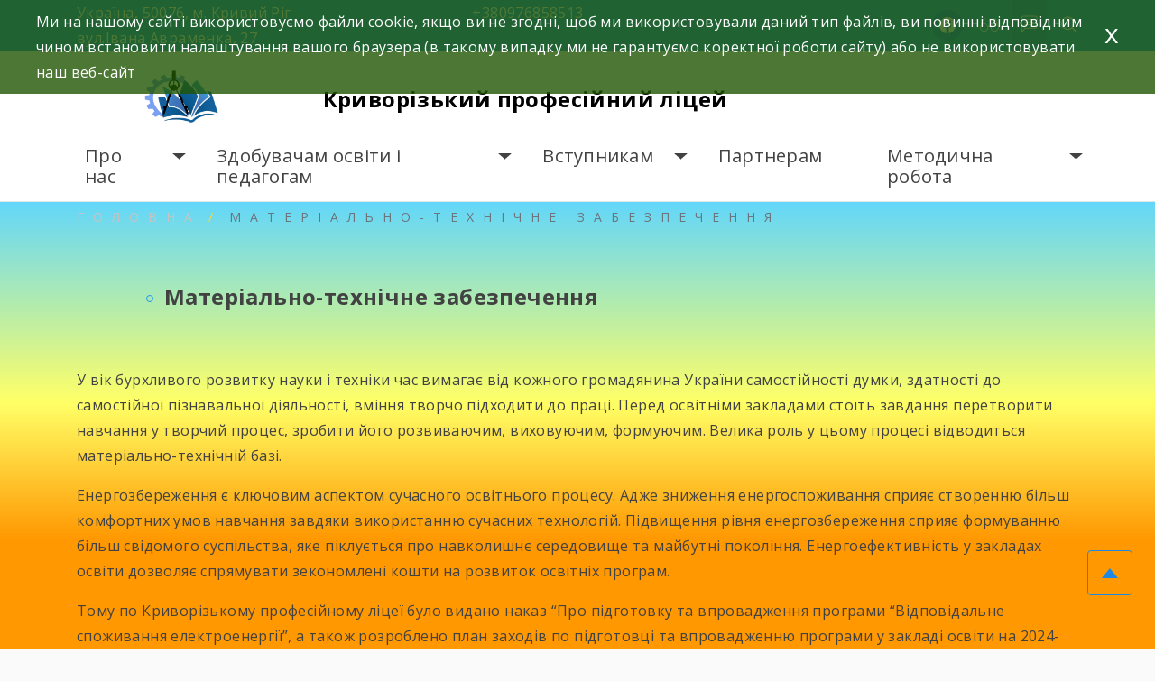

--- FILE ---
content_type: text/html; charset=UTF-8
request_url: https://kpl-66.dp.ua/material-support/
body_size: 19751
content:
<!doctype html>
<html lang="uk">
<head>
	<meta charset="UTF-8">
	<meta name="viewport" content="width=device-width, initial-scale=1">

    <meta name="description" content="
                       ЗП(ПТ)О    
">
<link rel="preconnect" href="https://fonts.googleapis.com">
<link rel="preconnect" href="https://fonts.gstatic.com" crossorigin>
<link href="https://fonts.googleapis.com/css2?family=Open+Sans:ital,wght@0,300;0,400;0,600;0,700;1,300;1,400;1,600;1,700&display=swap" rel="stylesheet"> 
    <link rel="stylesheet" href="https://maxcdn.bootstrapcdn.com/bootstrap/4.2.1/css/bootstrap.min.css">
    <link rel="stylesheet" href="https://code.jquery.com/ui/1.12.1/themes/base/jquery-ui.css">
    <meta name='robots' content='index, follow, max-image-preview:large, max-snippet:-1, max-video-preview:-1' />

	<!-- This site is optimized with the Yoast SEO plugin v17.2.1 - https://yoast.com/wordpress/plugins/seo/ -->
	<title>Матеріально-технічне забезпечення % &#8902; Криворізький професійний ліцей</title>
	<meta name="description" content="Матеріально-технічне забезпечення &#8902; Криворізький професійний ліцей" />
	<link rel="canonical" href="https://kpl-66.dp.ua/material-support/" />
	<meta property="og:locale" content="uk_UA" />
	<meta property="og:type" content="article" />
	<meta property="og:title" content="Матеріально-технічне забезпечення % &#8902; Криворізький професійний ліцей" />
	<meta property="og:description" content="Матеріально-технічне забезпечення &#8902; Криворізький професійний ліцей" />
	<meta property="og:url" content="https://kpl-66.dp.ua/material-support/" />
	<meta property="og:site_name" content="Криворізький професійний ліцей" />
	<meta property="article:modified_time" content="2024-06-27T16:32:35+00:00" />
	<meta property="og:image" content="https://kpl-66.dp.ua/wp-content/uploads/2023/05/Кабінет-інформатики-1-1024x767.jpg" />
	<meta name="twitter:card" content="summary_large_image" />
	<meta name="twitter:label1" content="Прибл. час читання" />
	<meta name="twitter:data1" content="6 хвилин" />
	<script type="application/ld+json" class="yoast-schema-graph">{"@context":"https://schema.org","@graph":[{"@type":"WebSite","@id":"https://kpl-66.dp.ua/#website","url":"https://kpl-66.dp.ua/","name":"\u041a\u0440\u0438\u0432\u043e\u0440\u0456\u0437\u044c\u043a\u0438\u0439 \u043f\u0440\u043e\u0444\u0435\u0441\u0456\u0439\u043d\u0438\u0439 \u043b\u0456\u0446\u0435\u0439","description":"\u0417\u041f(\u041f\u0422)\u041e","potentialAction":[{"@type":"SearchAction","target":{"@type":"EntryPoint","urlTemplate":"https://kpl-66.dp.ua/?s={search_term_string}"},"query-input":"required name=search_term_string"}],"inLanguage":"uk"},{"@type":"ImageObject","@id":"https://kpl-66.dp.ua/material-support/#primaryimage","inLanguage":"uk","url":"https://kpl-66.dp.ua/wp-content/uploads/2023/05/\u041a\u0430\u0431\u0456\u043d\u0435\u0442-\u0456\u043d\u0444\u043e\u0440\u043c\u0430\u0442\u0438\u043a\u0438-1-scaled.jpg","contentUrl":"https://kpl-66.dp.ua/wp-content/uploads/2023/05/\u041a\u0430\u0431\u0456\u043d\u0435\u0442-\u0456\u043d\u0444\u043e\u0440\u043c\u0430\u0442\u0438\u043a\u0438-1-scaled.jpg","width":2560,"height":1916},{"@type":"WebPage","@id":"https://kpl-66.dp.ua/material-support/#webpage","url":"https://kpl-66.dp.ua/material-support/","name":"\u041c\u0430\u0442\u0435\u0440\u0456\u0430\u043b\u044c\u043d\u043e-\u0442\u0435\u0445\u043d\u0456\u0447\u043d\u0435 \u0437\u0430\u0431\u0435\u0437\u043f\u0435\u0447\u0435\u043d\u043d\u044f % &#8902; \u041a\u0440\u0438\u0432\u043e\u0440\u0456\u0437\u044c\u043a\u0438\u0439 \u043f\u0440\u043e\u0444\u0435\u0441\u0456\u0439\u043d\u0438\u0439 \u043b\u0456\u0446\u0435\u0439","isPartOf":{"@id":"https://kpl-66.dp.ua/#website"},"primaryImageOfPage":{"@id":"https://kpl-66.dp.ua/material-support/#primaryimage"},"datePublished":"2020-09-17T08:26:01+00:00","dateModified":"2024-06-27T16:32:35+00:00","description":"\u041c\u0430\u0442\u0435\u0440\u0456\u0430\u043b\u044c\u043d\u043e-\u0442\u0435\u0445\u043d\u0456\u0447\u043d\u0435 \u0437\u0430\u0431\u0435\u0437\u043f\u0435\u0447\u0435\u043d\u043d\u044f &#8902; \u041a\u0440\u0438\u0432\u043e\u0440\u0456\u0437\u044c\u043a\u0438\u0439 \u043f\u0440\u043e\u0444\u0435\u0441\u0456\u0439\u043d\u0438\u0439 \u043b\u0456\u0446\u0435\u0439","breadcrumb":{"@id":"https://kpl-66.dp.ua/material-support/#breadcrumb"},"inLanguage":"uk","potentialAction":[{"@type":"ReadAction","target":["https://kpl-66.dp.ua/material-support/"]}]},{"@type":"BreadcrumbList","@id":"https://kpl-66.dp.ua/material-support/#breadcrumb","itemListElement":[{"@type":"ListItem","position":1,"name":"\u0413\u043e\u043b\u043e\u0432\u043d\u0430 \u0421\u0442\u043e\u0440\u0456\u043d\u043a\u0430","item":"https://kpl-66.dp.ua/"},{"@type":"ListItem","position":2,"name":"\u041c\u0430\u0442\u0435\u0440\u0456\u0430\u043b\u044c\u043d\u043e-\u0442\u0435\u0445\u043d\u0456\u0447\u043d\u0435 \u0437\u0430\u0431\u0435\u0437\u043f\u0435\u0447\u0435\u043d\u043d\u044f"}]}]}</script>
	<!-- / Yoast SEO plugin. -->


<link rel='dns-prefetch' href='//yastatic.net' />
<link rel='dns-prefetch' href='//s.w.org' />
<link rel="alternate" type="application/rss+xml" title="Криворізький професійний ліцей &raquo; стрічка" href="https://kpl-66.dp.ua/feed/" />
<link rel="alternate" type="application/rss+xml" title="Криворізький професійний ліцей &raquo; Канал коментарів" href="https://kpl-66.dp.ua/comments/feed/" />
<script>
window._wpemojiSettings = {"baseUrl":"https:\/\/s.w.org\/images\/core\/emoji\/14.0.0\/72x72\/","ext":".png","svgUrl":"https:\/\/s.w.org\/images\/core\/emoji\/14.0.0\/svg\/","svgExt":".svg","source":{"concatemoji":"https:\/\/kpl-66.dp.ua\/wp-includes\/js\/wp-emoji-release.min.js?ver=6.0.11"}};
/*! This file is auto-generated */
!function(e,a,t){var n,r,o,i=a.createElement("canvas"),p=i.getContext&&i.getContext("2d");function s(e,t){var a=String.fromCharCode,e=(p.clearRect(0,0,i.width,i.height),p.fillText(a.apply(this,e),0,0),i.toDataURL());return p.clearRect(0,0,i.width,i.height),p.fillText(a.apply(this,t),0,0),e===i.toDataURL()}function c(e){var t=a.createElement("script");t.src=e,t.defer=t.type="text/javascript",a.getElementsByTagName("head")[0].appendChild(t)}for(o=Array("flag","emoji"),t.supports={everything:!0,everythingExceptFlag:!0},r=0;r<o.length;r++)t.supports[o[r]]=function(e){if(!p||!p.fillText)return!1;switch(p.textBaseline="top",p.font="600 32px Arial",e){case"flag":return s([127987,65039,8205,9895,65039],[127987,65039,8203,9895,65039])?!1:!s([55356,56826,55356,56819],[55356,56826,8203,55356,56819])&&!s([55356,57332,56128,56423,56128,56418,56128,56421,56128,56430,56128,56423,56128,56447],[55356,57332,8203,56128,56423,8203,56128,56418,8203,56128,56421,8203,56128,56430,8203,56128,56423,8203,56128,56447]);case"emoji":return!s([129777,127995,8205,129778,127999],[129777,127995,8203,129778,127999])}return!1}(o[r]),t.supports.everything=t.supports.everything&&t.supports[o[r]],"flag"!==o[r]&&(t.supports.everythingExceptFlag=t.supports.everythingExceptFlag&&t.supports[o[r]]);t.supports.everythingExceptFlag=t.supports.everythingExceptFlag&&!t.supports.flag,t.DOMReady=!1,t.readyCallback=function(){t.DOMReady=!0},t.supports.everything||(n=function(){t.readyCallback()},a.addEventListener?(a.addEventListener("DOMContentLoaded",n,!1),e.addEventListener("load",n,!1)):(e.attachEvent("onload",n),a.attachEvent("onreadystatechange",function(){"complete"===a.readyState&&t.readyCallback()})),(e=t.source||{}).concatemoji?c(e.concatemoji):e.wpemoji&&e.twemoji&&(c(e.twemoji),c(e.wpemoji)))}(window,document,window._wpemojiSettings);
</script>
<style>
img.wp-smiley,
img.emoji {
	display: inline !important;
	border: none !important;
	box-shadow: none !important;
	height: 1em !important;
	width: 1em !important;
	margin: 0 0.07em !important;
	vertical-align: -0.1em !important;
	background: none !important;
	padding: 0 !important;
}
</style>
	<link rel='stylesheet' id='wp-block-library-css'  href='https://kpl-66.dp.ua/wp-includes/css/dist/block-library/style.min.css?ver=6.0.11' media='all' />
<link rel='stylesheet' id='wpzoom-social-icons-block-style-css'  href='https://kpl-66.dp.ua/wp-content/plugins/social-icons-widget-by-wpzoom/block/dist/style-wpzoom-social-icons.css?ver=4.2.2' media='all' />
<style id='global-styles-inline-css'>
body{--wp--preset--color--black: #000000;--wp--preset--color--cyan-bluish-gray: #abb8c3;--wp--preset--color--white: #ffffff;--wp--preset--color--pale-pink: #f78da7;--wp--preset--color--vivid-red: #cf2e2e;--wp--preset--color--luminous-vivid-orange: #ff6900;--wp--preset--color--luminous-vivid-amber: #fcb900;--wp--preset--color--light-green-cyan: #7bdcb5;--wp--preset--color--vivid-green-cyan: #00d084;--wp--preset--color--pale-cyan-blue: #8ed1fc;--wp--preset--color--vivid-cyan-blue: #0693e3;--wp--preset--color--vivid-purple: #9b51e0;--wp--preset--gradient--vivid-cyan-blue-to-vivid-purple: linear-gradient(135deg,rgba(6,147,227,1) 0%,rgb(155,81,224) 100%);--wp--preset--gradient--light-green-cyan-to-vivid-green-cyan: linear-gradient(135deg,rgb(122,220,180) 0%,rgb(0,208,130) 100%);--wp--preset--gradient--luminous-vivid-amber-to-luminous-vivid-orange: linear-gradient(135deg,rgba(252,185,0,1) 0%,rgba(255,105,0,1) 100%);--wp--preset--gradient--luminous-vivid-orange-to-vivid-red: linear-gradient(135deg,rgba(255,105,0,1) 0%,rgb(207,46,46) 100%);--wp--preset--gradient--very-light-gray-to-cyan-bluish-gray: linear-gradient(135deg,rgb(238,238,238) 0%,rgb(169,184,195) 100%);--wp--preset--gradient--cool-to-warm-spectrum: linear-gradient(135deg,rgb(74,234,220) 0%,rgb(151,120,209) 20%,rgb(207,42,186) 40%,rgb(238,44,130) 60%,rgb(251,105,98) 80%,rgb(254,248,76) 100%);--wp--preset--gradient--blush-light-purple: linear-gradient(135deg,rgb(255,206,236) 0%,rgb(152,150,240) 100%);--wp--preset--gradient--blush-bordeaux: linear-gradient(135deg,rgb(254,205,165) 0%,rgb(254,45,45) 50%,rgb(107,0,62) 100%);--wp--preset--gradient--luminous-dusk: linear-gradient(135deg,rgb(255,203,112) 0%,rgb(199,81,192) 50%,rgb(65,88,208) 100%);--wp--preset--gradient--pale-ocean: linear-gradient(135deg,rgb(255,245,203) 0%,rgb(182,227,212) 50%,rgb(51,167,181) 100%);--wp--preset--gradient--electric-grass: linear-gradient(135deg,rgb(202,248,128) 0%,rgb(113,206,126) 100%);--wp--preset--gradient--midnight: linear-gradient(135deg,rgb(2,3,129) 0%,rgb(40,116,252) 100%);--wp--preset--duotone--dark-grayscale: url('#wp-duotone-dark-grayscale');--wp--preset--duotone--grayscale: url('#wp-duotone-grayscale');--wp--preset--duotone--purple-yellow: url('#wp-duotone-purple-yellow');--wp--preset--duotone--blue-red: url('#wp-duotone-blue-red');--wp--preset--duotone--midnight: url('#wp-duotone-midnight');--wp--preset--duotone--magenta-yellow: url('#wp-duotone-magenta-yellow');--wp--preset--duotone--purple-green: url('#wp-duotone-purple-green');--wp--preset--duotone--blue-orange: url('#wp-duotone-blue-orange');--wp--preset--font-size--small: 13px;--wp--preset--font-size--medium: 20px;--wp--preset--font-size--large: 36px;--wp--preset--font-size--x-large: 42px;}.has-black-color{color: var(--wp--preset--color--black) !important;}.has-cyan-bluish-gray-color{color: var(--wp--preset--color--cyan-bluish-gray) !important;}.has-white-color{color: var(--wp--preset--color--white) !important;}.has-pale-pink-color{color: var(--wp--preset--color--pale-pink) !important;}.has-vivid-red-color{color: var(--wp--preset--color--vivid-red) !important;}.has-luminous-vivid-orange-color{color: var(--wp--preset--color--luminous-vivid-orange) !important;}.has-luminous-vivid-amber-color{color: var(--wp--preset--color--luminous-vivid-amber) !important;}.has-light-green-cyan-color{color: var(--wp--preset--color--light-green-cyan) !important;}.has-vivid-green-cyan-color{color: var(--wp--preset--color--vivid-green-cyan) !important;}.has-pale-cyan-blue-color{color: var(--wp--preset--color--pale-cyan-blue) !important;}.has-vivid-cyan-blue-color{color: var(--wp--preset--color--vivid-cyan-blue) !important;}.has-vivid-purple-color{color: var(--wp--preset--color--vivid-purple) !important;}.has-black-background-color{background-color: var(--wp--preset--color--black) !important;}.has-cyan-bluish-gray-background-color{background-color: var(--wp--preset--color--cyan-bluish-gray) !important;}.has-white-background-color{background-color: var(--wp--preset--color--white) !important;}.has-pale-pink-background-color{background-color: var(--wp--preset--color--pale-pink) !important;}.has-vivid-red-background-color{background-color: var(--wp--preset--color--vivid-red) !important;}.has-luminous-vivid-orange-background-color{background-color: var(--wp--preset--color--luminous-vivid-orange) !important;}.has-luminous-vivid-amber-background-color{background-color: var(--wp--preset--color--luminous-vivid-amber) !important;}.has-light-green-cyan-background-color{background-color: var(--wp--preset--color--light-green-cyan) !important;}.has-vivid-green-cyan-background-color{background-color: var(--wp--preset--color--vivid-green-cyan) !important;}.has-pale-cyan-blue-background-color{background-color: var(--wp--preset--color--pale-cyan-blue) !important;}.has-vivid-cyan-blue-background-color{background-color: var(--wp--preset--color--vivid-cyan-blue) !important;}.has-vivid-purple-background-color{background-color: var(--wp--preset--color--vivid-purple) !important;}.has-black-border-color{border-color: var(--wp--preset--color--black) !important;}.has-cyan-bluish-gray-border-color{border-color: var(--wp--preset--color--cyan-bluish-gray) !important;}.has-white-border-color{border-color: var(--wp--preset--color--white) !important;}.has-pale-pink-border-color{border-color: var(--wp--preset--color--pale-pink) !important;}.has-vivid-red-border-color{border-color: var(--wp--preset--color--vivid-red) !important;}.has-luminous-vivid-orange-border-color{border-color: var(--wp--preset--color--luminous-vivid-orange) !important;}.has-luminous-vivid-amber-border-color{border-color: var(--wp--preset--color--luminous-vivid-amber) !important;}.has-light-green-cyan-border-color{border-color: var(--wp--preset--color--light-green-cyan) !important;}.has-vivid-green-cyan-border-color{border-color: var(--wp--preset--color--vivid-green-cyan) !important;}.has-pale-cyan-blue-border-color{border-color: var(--wp--preset--color--pale-cyan-blue) !important;}.has-vivid-cyan-blue-border-color{border-color: var(--wp--preset--color--vivid-cyan-blue) !important;}.has-vivid-purple-border-color{border-color: var(--wp--preset--color--vivid-purple) !important;}.has-vivid-cyan-blue-to-vivid-purple-gradient-background{background: var(--wp--preset--gradient--vivid-cyan-blue-to-vivid-purple) !important;}.has-light-green-cyan-to-vivid-green-cyan-gradient-background{background: var(--wp--preset--gradient--light-green-cyan-to-vivid-green-cyan) !important;}.has-luminous-vivid-amber-to-luminous-vivid-orange-gradient-background{background: var(--wp--preset--gradient--luminous-vivid-amber-to-luminous-vivid-orange) !important;}.has-luminous-vivid-orange-to-vivid-red-gradient-background{background: var(--wp--preset--gradient--luminous-vivid-orange-to-vivid-red) !important;}.has-very-light-gray-to-cyan-bluish-gray-gradient-background{background: var(--wp--preset--gradient--very-light-gray-to-cyan-bluish-gray) !important;}.has-cool-to-warm-spectrum-gradient-background{background: var(--wp--preset--gradient--cool-to-warm-spectrum) !important;}.has-blush-light-purple-gradient-background{background: var(--wp--preset--gradient--blush-light-purple) !important;}.has-blush-bordeaux-gradient-background{background: var(--wp--preset--gradient--blush-bordeaux) !important;}.has-luminous-dusk-gradient-background{background: var(--wp--preset--gradient--luminous-dusk) !important;}.has-pale-ocean-gradient-background{background: var(--wp--preset--gradient--pale-ocean) !important;}.has-electric-grass-gradient-background{background: var(--wp--preset--gradient--electric-grass) !important;}.has-midnight-gradient-background{background: var(--wp--preset--gradient--midnight) !important;}.has-small-font-size{font-size: var(--wp--preset--font-size--small) !important;}.has-medium-font-size{font-size: var(--wp--preset--font-size--medium) !important;}.has-large-font-size{font-size: var(--wp--preset--font-size--large) !important;}.has-x-large-font-size{font-size: var(--wp--preset--font-size--x-large) !important;}
</style>
<link rel='stylesheet' id='wpcdt-public-css-css'  href='https://kpl-66.dp.ua/wp-content/plugins/countdown-timer-ultimate/assets/css/wpcdt-public.css?ver=2.0.1.1' media='all' />
<link rel='stylesheet' id='eu4skills-style-css'  href='https://kpl-66.dp.ua/wp-content/themes/eu4skills/style.css?ver=1.0.0' media='all' />
<link rel='stylesheet' id='wpzoom-social-icons-socicon-css'  href='https://kpl-66.dp.ua/wp-content/plugins/social-icons-widget-by-wpzoom/assets/css/wpzoom-socicon.css?ver=1632988803' media='all' />
<link rel='stylesheet' id='wpzoom-social-icons-genericons-css'  href='https://kpl-66.dp.ua/wp-content/plugins/social-icons-widget-by-wpzoom/assets/css/genericons.css?ver=1632988804' media='all' />
<link rel='stylesheet' id='wpzoom-social-icons-academicons-css'  href='https://kpl-66.dp.ua/wp-content/plugins/social-icons-widget-by-wpzoom/assets/css/academicons.min.css?ver=1632988803' media='all' />
<link rel='stylesheet' id='wpzoom-social-icons-font-awesome-3-css'  href='https://kpl-66.dp.ua/wp-content/plugins/social-icons-widget-by-wpzoom/assets/css/font-awesome-3.min.css?ver=1632988803' media='all' />
<link rel='stylesheet' id='dashicons-css'  href='https://kpl-66.dp.ua/wp-includes/css/dashicons.min.css?ver=6.0.11' media='all' />
<link rel='stylesheet' id='wpzoom-social-icons-styles-css'  href='https://kpl-66.dp.ua/wp-content/plugins/social-icons-widget-by-wpzoom/assets/css/wpzoom-social-icons-styles.css?ver=1632988804' media='all' />
<link rel='preload' as='font'  id='wpzoom-social-icons-font-academicons-ttf-css'  href='https://kpl-66.dp.ua/wp-content/plugins/social-icons-widget-by-wpzoom/assets/font/academicons.ttf?v=1.8.6' type='font/ttf' crossorigin />
<link rel='preload' as='font'  id='wpzoom-social-icons-font-academicons-woff-css'  href='https://kpl-66.dp.ua/wp-content/plugins/social-icons-widget-by-wpzoom/assets/font/academicons.woff?v=1.8.6' type='font/woff' crossorigin />
<link rel='preload' as='font'  id='wpzoom-social-icons-font-fontawesome-3-ttf-css'  href='https://kpl-66.dp.ua/wp-content/plugins/social-icons-widget-by-wpzoom/assets/font/fontawesome-webfont.ttf?v=4.7.0' type='font/ttf' crossorigin />
<link rel='preload' as='font'  id='wpzoom-social-icons-font-fontawesome-3-woff-css'  href='https://kpl-66.dp.ua/wp-content/plugins/social-icons-widget-by-wpzoom/assets/font/fontawesome-webfont.woff?v=4.7.0' type='font/woff' crossorigin />
<link rel='preload' as='font'  id='wpzoom-social-icons-font-fontawesome-3-woff2-css'  href='https://kpl-66.dp.ua/wp-content/plugins/social-icons-widget-by-wpzoom/assets/font/fontawesome-webfont.woff2?v=4.7.0' type='font/woff2' crossorigin />
<link rel='preload' as='font'  id='wpzoom-social-icons-font-genericons-ttf-css'  href='https://kpl-66.dp.ua/wp-content/plugins/social-icons-widget-by-wpzoom/assets/font/Genericons.ttf' type='font/ttf' crossorigin />
<link rel='preload' as='font'  id='wpzoom-social-icons-font-genericons-woff-css'  href='https://kpl-66.dp.ua/wp-content/plugins/social-icons-widget-by-wpzoom/assets/font/Genericons.woff' type='font/woff' crossorigin />
<link rel='preload' as='font'  id='wpzoom-social-icons-font-socicon-ttf-css'  href='https://kpl-66.dp.ua/wp-content/plugins/social-icons-widget-by-wpzoom/assets/font/socicon.ttf?v=4.2.2' type='font/ttf' crossorigin />
<link rel='preload' as='font'  id='wpzoom-social-icons-font-socicon-woff-css'  href='https://kpl-66.dp.ua/wp-content/plugins/social-icons-widget-by-wpzoom/assets/font/socicon.woff?v=4.2.2' type='font/woff' crossorigin />
<script async src='//yastatic.net/share2/share.js' id='yshare-share-js'></script>
<script src='https://kpl-66.dp.ua/wp-includes/js/jquery/jquery.min.js?ver=3.6.0' id='jquery-core-js'></script>
<script src='https://kpl-66.dp.ua/wp-includes/js/jquery/jquery-migrate.min.js?ver=3.3.2' id='jquery-migrate-js'></script>
<script src='https://kpl-66.dp.ua/wp-content/themes/eu4skills/js/loadmore.js?ver=6.0.11' id='true_loadmore-js'></script>
<link rel="https://api.w.org/" href="https://kpl-66.dp.ua/wp-json/" /><link rel="alternate" type="application/json" href="https://kpl-66.dp.ua/wp-json/wp/v2/pages/73" /><link rel="EditURI" type="application/rsd+xml" title="RSD" href="https://kpl-66.dp.ua/xmlrpc.php?rsd" />
<link rel="wlwmanifest" type="application/wlwmanifest+xml" href="https://kpl-66.dp.ua/wp-includes/wlwmanifest.xml" /> 
<meta name="generator" content="WordPress 6.0.11" />
<link rel='shortlink' href='https://kpl-66.dp.ua/?p=73' />
<link rel="alternate" type="application/json+oembed" href="https://kpl-66.dp.ua/wp-json/oembed/1.0/embed?url=https%3A%2F%2Fkpl-66.dp.ua%2Fmaterial-support%2F" />
<link rel="alternate" type="text/xml+oembed" href="https://kpl-66.dp.ua/wp-json/oembed/1.0/embed?url=https%3A%2F%2Fkpl-66.dp.ua%2Fmaterial-support%2F&#038;format=xml" />

<style>
.ya-share2__link{border: none!important;box-shadow:none!important;}
.ya-share2__container {display: inline-block;}
.ya-share2__list{padding: 0!important;margin: 0!important;}
.ya-share2__item {padding: 0!important;background:none!important;}
.ya-share2__container_size_m .ya-share2__item {margin: 0px 4px 4px 0!important;}
.ya-share2__container_size_m .ya-share2__icon {height: 32px!important;width: 32px!important;background-size: 32px 32px!important;}
.ya-share2__container_size_m .ya-share2__counter, .ya-share2__icon_more:before,.ya-share2__container_size_m .ya-share2__title {font-size: 14px!important;line-height: 32px!important;}.ya-share2__container_size_m .ya-share2__popup_direction_bottom {top: 36px!important;}
</style>
<style id="custom-background-css">
body.custom-background { background-image: url("https://kpl-66.dp.ua/wp-content/uploads/2024/11/реклама-нова-1.png"); background-position: left top; background-size: contain; background-repeat: repeat; background-attachment: fixed; }
</style>
	<link rel="icon" href="https://kpl-66.dp.ua/wp-content/uploads/2025/01/cropped-pngwing.com-1-32x32.png" sizes="32x32" />
<link rel="icon" href="https://kpl-66.dp.ua/wp-content/uploads/2025/01/cropped-pngwing.com-1-192x192.png" sizes="192x192" />
<link rel="apple-touch-icon" href="https://kpl-66.dp.ua/wp-content/uploads/2025/01/cropped-pngwing.com-1-180x180.png" />
<meta name="msapplication-TileImage" content="https://kpl-66.dp.ua/wp-content/uploads/2025/01/cropped-pngwing.com-1-270x270.png" />
    <link rel="stylesheet" href="https://use.fontawesome.com/releases/v5.7.2/css/all.css" integrity="sha384-fnmOCqbTlWIlj8LyTjo7mOUStjsKC4pOpQbqyi7RrhN7udi9RwhKkMHpvLbHG9Sr" crossorigin="anonymous">
    <link rel="stylesheet" href="https://kpl-66.dp.ua/wp-content/themes/eu4skills/css/lightbox.min.css">
    <link rel="stylesheet" href="https://kpl-66.dp.ua/wp-content/themes/eu4skills/style.css">
    <link rel="stylesheet" href="https://kpl-66.dp.ua/wp-content/themes/eu4skills/css/style-color.css">
    <link rel="stylesheet" href="https://kpl-66.dp.ua/wp-content/themes/eu4skills/css/style-visual-impairment.css">

</head>


<body class="page-template page-template-template-templates page-template-template-templates-php page page-id-73 custom-background wp-custom-logo">
<svg xmlns="http://www.w3.org/2000/svg" viewBox="0 0 0 0" width="0" height="0" focusable="false" role="none" style="visibility: hidden; position: absolute; left: -9999px; overflow: hidden;" ><defs><filter id="wp-duotone-dark-grayscale"><feColorMatrix color-interpolation-filters="sRGB" type="matrix" values=" .299 .587 .114 0 0 .299 .587 .114 0 0 .299 .587 .114 0 0 .299 .587 .114 0 0 " /><feComponentTransfer color-interpolation-filters="sRGB" ><feFuncR type="table" tableValues="0 0.49803921568627" /><feFuncG type="table" tableValues="0 0.49803921568627" /><feFuncB type="table" tableValues="0 0.49803921568627" /><feFuncA type="table" tableValues="1 1" /></feComponentTransfer><feComposite in2="SourceGraphic" operator="in" /></filter></defs></svg><svg xmlns="http://www.w3.org/2000/svg" viewBox="0 0 0 0" width="0" height="0" focusable="false" role="none" style="visibility: hidden; position: absolute; left: -9999px; overflow: hidden;" ><defs><filter id="wp-duotone-grayscale"><feColorMatrix color-interpolation-filters="sRGB" type="matrix" values=" .299 .587 .114 0 0 .299 .587 .114 0 0 .299 .587 .114 0 0 .299 .587 .114 0 0 " /><feComponentTransfer color-interpolation-filters="sRGB" ><feFuncR type="table" tableValues="0 1" /><feFuncG type="table" tableValues="0 1" /><feFuncB type="table" tableValues="0 1" /><feFuncA type="table" tableValues="1 1" /></feComponentTransfer><feComposite in2="SourceGraphic" operator="in" /></filter></defs></svg><svg xmlns="http://www.w3.org/2000/svg" viewBox="0 0 0 0" width="0" height="0" focusable="false" role="none" style="visibility: hidden; position: absolute; left: -9999px; overflow: hidden;" ><defs><filter id="wp-duotone-purple-yellow"><feColorMatrix color-interpolation-filters="sRGB" type="matrix" values=" .299 .587 .114 0 0 .299 .587 .114 0 0 .299 .587 .114 0 0 .299 .587 .114 0 0 " /><feComponentTransfer color-interpolation-filters="sRGB" ><feFuncR type="table" tableValues="0.54901960784314 0.98823529411765" /><feFuncG type="table" tableValues="0 1" /><feFuncB type="table" tableValues="0.71764705882353 0.25490196078431" /><feFuncA type="table" tableValues="1 1" /></feComponentTransfer><feComposite in2="SourceGraphic" operator="in" /></filter></defs></svg><svg xmlns="http://www.w3.org/2000/svg" viewBox="0 0 0 0" width="0" height="0" focusable="false" role="none" style="visibility: hidden; position: absolute; left: -9999px; overflow: hidden;" ><defs><filter id="wp-duotone-blue-red"><feColorMatrix color-interpolation-filters="sRGB" type="matrix" values=" .299 .587 .114 0 0 .299 .587 .114 0 0 .299 .587 .114 0 0 .299 .587 .114 0 0 " /><feComponentTransfer color-interpolation-filters="sRGB" ><feFuncR type="table" tableValues="0 1" /><feFuncG type="table" tableValues="0 0.27843137254902" /><feFuncB type="table" tableValues="0.5921568627451 0.27843137254902" /><feFuncA type="table" tableValues="1 1" /></feComponentTransfer><feComposite in2="SourceGraphic" operator="in" /></filter></defs></svg><svg xmlns="http://www.w3.org/2000/svg" viewBox="0 0 0 0" width="0" height="0" focusable="false" role="none" style="visibility: hidden; position: absolute; left: -9999px; overflow: hidden;" ><defs><filter id="wp-duotone-midnight"><feColorMatrix color-interpolation-filters="sRGB" type="matrix" values=" .299 .587 .114 0 0 .299 .587 .114 0 0 .299 .587 .114 0 0 .299 .587 .114 0 0 " /><feComponentTransfer color-interpolation-filters="sRGB" ><feFuncR type="table" tableValues="0 0" /><feFuncG type="table" tableValues="0 0.64705882352941" /><feFuncB type="table" tableValues="0 1" /><feFuncA type="table" tableValues="1 1" /></feComponentTransfer><feComposite in2="SourceGraphic" operator="in" /></filter></defs></svg><svg xmlns="http://www.w3.org/2000/svg" viewBox="0 0 0 0" width="0" height="0" focusable="false" role="none" style="visibility: hidden; position: absolute; left: -9999px; overflow: hidden;" ><defs><filter id="wp-duotone-magenta-yellow"><feColorMatrix color-interpolation-filters="sRGB" type="matrix" values=" .299 .587 .114 0 0 .299 .587 .114 0 0 .299 .587 .114 0 0 .299 .587 .114 0 0 " /><feComponentTransfer color-interpolation-filters="sRGB" ><feFuncR type="table" tableValues="0.78039215686275 1" /><feFuncG type="table" tableValues="0 0.94901960784314" /><feFuncB type="table" tableValues="0.35294117647059 0.47058823529412" /><feFuncA type="table" tableValues="1 1" /></feComponentTransfer><feComposite in2="SourceGraphic" operator="in" /></filter></defs></svg><svg xmlns="http://www.w3.org/2000/svg" viewBox="0 0 0 0" width="0" height="0" focusable="false" role="none" style="visibility: hidden; position: absolute; left: -9999px; overflow: hidden;" ><defs><filter id="wp-duotone-purple-green"><feColorMatrix color-interpolation-filters="sRGB" type="matrix" values=" .299 .587 .114 0 0 .299 .587 .114 0 0 .299 .587 .114 0 0 .299 .587 .114 0 0 " /><feComponentTransfer color-interpolation-filters="sRGB" ><feFuncR type="table" tableValues="0.65098039215686 0.40392156862745" /><feFuncG type="table" tableValues="0 1" /><feFuncB type="table" tableValues="0.44705882352941 0.4" /><feFuncA type="table" tableValues="1 1" /></feComponentTransfer><feComposite in2="SourceGraphic" operator="in" /></filter></defs></svg><svg xmlns="http://www.w3.org/2000/svg" viewBox="0 0 0 0" width="0" height="0" focusable="false" role="none" style="visibility: hidden; position: absolute; left: -9999px; overflow: hidden;" ><defs><filter id="wp-duotone-blue-orange"><feColorMatrix color-interpolation-filters="sRGB" type="matrix" values=" .299 .587 .114 0 0 .299 .587 .114 0 0 .299 .587 .114 0 0 .299 .587 .114 0 0 " /><feComponentTransfer color-interpolation-filters="sRGB" ><feFuncR type="table" tableValues="0.098039215686275 1" /><feFuncG type="table" tableValues="0 0.66274509803922" /><feFuncB type="table" tableValues="0.84705882352941 0.41960784313725" /><feFuncA type="table" tableValues="1 1" /></feComponentTransfer><feComposite in2="SourceGraphic" operator="in" /></filter></defs></svg><div id="page" class="site">
	<a class="skip-link screen-reader-text" href="#primary">Skip to content</a>
        <header id="masthead" class="site-header">
            <div class="container-fluid fixed-feedback">
                <div class="row relative">
                    <div class="feedback-form">
                        <div class="accent"></div>
                        <div class="close">
                            <div></div>
                            <div></div>
                        </div>
                        <div class="feedback-text">
                            <p>Якщо у вас виникли питання </p>
                            <p>напишіть нам</p>
                        </div>

                        <form action="https://kpl-66.dp.ua/wp-admin/admin-post.php" method="post">
                            <input type="hidden" name="token" value="a2f27b31fafed24be02ae01aa5e9bb86">                            <input type="text" name="action" value="contactform" hidden>
                            <div class="form-group">
                                <label for="recipient-name" class="col-form-label"><i class="fas fa-user basic-button-text"></i> Ваше ім'я:</label>
                                <input type="text" class="form-control" id="recipient-name" name="recipient_name" required>
                            </div>
                            <div class="form-group">
                                <label for="recipient-email" class="col-form-label"><i class="fas fa-envelope basic-button-text"></i> Ваш email:</label>
                                <input type="email" class="form-control" id="recipient-email" name="recipient_email" required>
                            </div>
                            <div class="form-group">
                                <label for="recipient-text" class="col-form-label"><i class="fas fa-comment-alt basic-button-text"></i> Ваше повідомлення:</label>
                                <textarea name="recipient_text" class="form-control" id="recipient-text" cols="30" rows="2" required></textarea>
                            </div>
                            <div class="form-group">
                                <input type="submit" class="button basic-button" value="Відправити">
                            </div>
                        </form>
                        <div class="accent"></div>
                    </div>
                </div>
            </div>
            <div class="container-fluid basic fixed-menu">
                <div class="container ">
                    <div class="row">
                        <div class="col-12 col-md-12 col-lg-7  address flex">
                            <div class="row w-100 m-0">
                                <div class="col-12 col-md-12 col-lg-8 p-0 address-text">
                                    <section id="text-4" class="widget widget_text">			<div class="textwidget"><p>Україна, 50076, м. Кривий Ріг                                        вул.Івана Авраменка, 27</p>
</div>
		</section>                                </div>
                                <div class="col-12 col-md-12 col-lg-4  pr-0 address-text">
                                    <section id="text-5" class="widget widget_text">			<div class="textwidget"><p>+380976858513</p>
</div>
		</section>
                                </div>
                            </div>
                        </div>
                        <div class="col-12 col-md-12 col-lg-5 flex p-0 head-panel">
                            <div class="flex head-button">
                                <div class="facebook-ico">
                                    <section id="zoom-social-icons-widget-3" class="widget zoom-social-icons-widget">
		
<ul class="zoom-social-icons-list zoom-social-icons-list--with-canvas zoom-social-icons-list--round zoom-social-icons-list--no-labels">

		
				<li class="zoom-social_icons-list__item">
		<a class="zoom-social_icons-list__link" href="https://www.facebook.com/groups/534641706920118/" target="_blank" >
									
						<span class="screen-reader-text">facebook</span>
			
						<span class="zoom-social_icons-list-span social-icon socicon socicon-facebook" data-hover-rule="background-color" data-hover-color="#1877F2" style="background-color : #1877F2; font-size: 18px; padding:8px" ></span>
			
					</a>
	</li>

	
</ul>

		</section>                                </div>
                                <div class="glasses">
                                    <span class="share-in" data-title="Людям з порушенням зору">
                                    <svg width="21" height="15" viewBox="0 0 21 15" fill="none" xmlns="http://www.w3.org/2000/svg">
                                        <path d="M8.83333 9.90593C8.83333 12.2291 6.96447 14.1063 4.66667 14.1063C2.36887 14.1063 0.5 12.2291 0.5 9.90593C0.5 7.58273 2.36887 5.70557 4.66667 5.70557C6.96447 5.70557 8.83333 7.58273 8.83333 9.90593Z" stroke="white"/>
                                        <path d="M8.1665 8.73096H12.8332" stroke="white"/>
                                        <path d="M1.75 6.96837L3.5 0.505371H5.83333" stroke="white" stroke-linejoin="round"/>
                                        <path d="M19.25 6.96837L17.5 0.505371H15.1667" stroke="white" stroke-linejoin="round"/>
                                        <path d="M20.4998 9.90593C20.4998 12.2291 18.631 14.1063 16.3332 14.1063C14.0354 14.1063 12.1665 12.2291 12.1665 9.90593C12.1665 7.58273 14.0354 5.70557 16.3332 5.70557C18.631 5.70557 20.4998 7.58273 20.4998 9.90593Z" stroke="white"/>
                                    </svg>
                                    </span>
                                </div>
                                <div class="feedback basic-active" >
                                    <span class="share-in" data-title="Зворотній зв'язок">
                                    <svg width="19" height="19" viewBox="0 0 19 19" fill="none" xmlns="http://www.w3.org/2000/svg">
                                        <path d="M1.71177 17.2717L5.10904 13.8499H15.9223C16.4248 13.8499 16.9067 13.6488 17.2621 13.2909C17.6174 12.933 17.817 12.4476 17.817 11.9415V3.35359C17.817 2.84745 17.6174 2.36204 17.2621 2.00414C16.9067 1.64624 16.4248 1.44518 15.9223 1.44518H3.60651C3.10399 1.44518 2.62206 1.64624 2.26673 2.00414C1.9114 2.36204 1.71177 2.84745 1.71177 3.35359V17.2717ZM1.71177 18.6209H0.764404V3.35359C0.764404 2.59438 1.06384 1.86626 1.59684 1.32941C2.12984 0.792564 2.85274 0.490967 3.60651 0.490967H15.9223C16.6761 0.490967 17.399 0.792564 17.932 1.32941C18.465 1.86626 18.7644 2.59438 18.7644 3.35359V11.9415C18.7644 12.7007 18.465 13.4288 17.932 13.9657C17.399 14.5025 16.6761 14.8041 15.9223 14.8041H5.50125L1.71177 18.6209ZM4.55388 4.3078H14.9749V5.26201H4.55388V4.3078ZM4.55388 7.17043H14.9749V8.12464H4.55388V7.17043ZM4.55388 10.0331H12.1328V10.9873H4.55388V10.0331Z" fill="white"/>
                                    </svg>
                                    </span>
<!--                                    <span>Зворотній зв'язок</span>-->
                                </div>

                            </div>
                            <div class="search-panel">
                                <div class="search-ico">
                                    <svg width="18" height="19" viewBox="0 0 18 19" fill="none" xmlns="http://www.w3.org/2000/svg">
                                        <path d="M18 17.1839L12.9703 12.091C14.1727 10.6297 14.77 8.75799 14.6382 6.86469C14.5064 4.9714 13.6556 3.202 12.2624 1.92403C10.8693 0.646054 9.04093 -0.0422751 7.1571 0.00201184C5.27327 0.0462988 3.47878 0.819797 2.14635 2.16185C0.813921 3.5039 0.0459669 5.31135 0.00199741 7.20878C-0.041972 9.1062 0.641423 10.9478 1.91024 12.351C3.17905 13.7542 4.93576 14.6112 6.81548 14.7439C8.6952 14.8767 10.5535 14.275 12.0043 13.0639L17.0607 18.13L18 17.1839ZM1.34525 7.39396C1.34525 6.19956 1.69689 5.03198 2.35571 4.03887C3.01452 3.04576 3.95093 2.27173 5.0465 1.81465C6.14207 1.35758 7.34761 1.23798 8.51066 1.471C9.67372 1.70402 10.7421 2.27917 11.5806 3.12374C12.4191 3.96831 12.9901 5.04436 13.2215 6.21581C13.4528 7.38726 13.3341 8.60151 12.8803 9.70499C12.4265 10.8085 11.658 11.7516 10.672 12.4152C9.68601 13.0788 8.5268 13.433 7.34096 13.433C5.7508 13.433 4.22576 12.7967 3.10135 11.6642C1.97694 10.5316 1.34525 8.99561 1.34525 7.39396Z" fill="white"/>
                                    </svg>
                                </div>
                                <div class="search-search flex">
                                    <!--<form class="cf" action="">
	<input type="search" name="s" placeholder="Поиск по сайту" required>
	<input type="submit" value="">
</form>-->
<form role="search" method="get" id="searchform"  action="https://kpl-66.dp.ua/" >
	<input class="basic-button" type="text" value="" name="s" id="s" placeholder="Шукати">
    <button class="basic-button" type="submit">
        <svg width="18" height="19" viewBox="0 0 18 19" fill="none" xmlns="http://www.w3.org/2000/svg">
            <path d="M18 17.1839L12.9703 12.091C14.1727 10.6297 14.77 8.75799 14.6382 6.86469C14.5064 4.9714 13.6556 3.202 12.2624 1.92403C10.8693 0.646054 9.04093 -0.0422751 7.1571 0.00201184C5.27327 0.0462988 3.47878 0.819797 2.14635 2.16185C0.813921 3.5039 0.0459669 5.31135 0.00199741 7.20878C-0.041972 9.1062 0.641423 10.9478 1.91024 12.351C3.17905 13.7542 4.93576 14.6112 6.81548 14.7439C8.6952 14.8767 10.5535 14.275 12.0043 13.0639L17.0607 18.13L18 17.1839ZM1.34525 7.39396C1.34525 6.19956 1.69689 5.03198 2.35571 4.03887C3.01452 3.04576 3.95093 2.27173 5.0465 1.81465C6.14207 1.35758 7.34761 1.23798 8.51066 1.471C9.67372 1.70402 10.7421 2.27917 11.5806 3.12374C12.4191 3.96831 12.9901 5.04436 13.2215 6.21581C13.4528 7.38726 13.3341 8.60151 12.8803 9.70499C12.4265 10.8085 11.658 11.7516 10.672 12.4152C9.68601 13.0788 8.5268 13.433 7.34096 13.433C5.7508 13.433 4.22576 12.7967 3.10135 11.6642C1.97694 10.5316 1.34525 8.99561 1.34525 7.39396Z" fill="white"/>
        </svg>
    </button>
<!--	<input type="submit"  id="searchsubmit" value="Пошук" />-->
</form>
                                </div>
                            </div>

                        </div>
                    </div>
                </div>
            </div>
            <div class="container-fluid white fixed">
                <div class="container p-0">
                    <div class="site-branding row">
                        <div class="col-12 col-lg-8 display-glasses center">
                            <p class="back-glasses"><svg width="21" height="15" viewBox="0 0 21 15" fill="none" xmlns="http://www.w3.org/2000/svg">
                                    <path d="M8.83333 9.90593C8.83333 12.2291 6.96447 14.1063 4.66667 14.1063C2.36887 14.1063 0.5 12.2291 0.5 9.90593C0.5 7.58273 2.36887 5.70557 4.66667 5.70557C6.96447 5.70557 8.83333 7.58273 8.83333 9.90593Z" stroke="black"></path>
                                    <path d="M8.1665 8.73096H12.8332" stroke="black"></path>
                                    <path d="M1.75 6.96837L3.5 0.505371H5.83333" stroke="black" stroke-linejoin="round"></path>
                                    <path d="M19.25 6.96837L17.5 0.505371H15.1667" stroke="black" stroke-linejoin="round"></path>
                                    <path d="M20.4998 9.90593C20.4998 12.2291 18.631 14.1063 16.3332 14.1063C14.0354 14.1063 12.1665 12.2291 12.1665 9.90593C12.1665 7.58273 14.0354 5.70557 16.3332 5.70557C18.631 5.70557 20.4998 7.58273 20.4998 9.90593Z" stroke="black"></path>
                                </svg> Звичайна версія</p>
                            <p class="reduce">A-</p>
                            <p class="normal">A</p>
                            <p class="increase">A+</p>
                        </div>
                        <div class="col-12 col-lg-4 display-glasses center">
                            <div class=" flex center">
                                <!--<form class="cf" action="">
	<input type="search" name="s" placeholder="Поиск по сайту" required>
	<input type="submit" value="">
</form>-->
<form role="search" method="get" id="searchform"  action="https://kpl-66.dp.ua/" >
	<input class="basic-button" type="text" value="" name="s" id="s" placeholder="Шукати">
    <button class="basic-button" type="submit">
        <svg width="18" height="19" viewBox="0 0 18 19" fill="none" xmlns="http://www.w3.org/2000/svg">
            <path d="M18 17.1839L12.9703 12.091C14.1727 10.6297 14.77 8.75799 14.6382 6.86469C14.5064 4.9714 13.6556 3.202 12.2624 1.92403C10.8693 0.646054 9.04093 -0.0422751 7.1571 0.00201184C5.27327 0.0462988 3.47878 0.819797 2.14635 2.16185C0.813921 3.5039 0.0459669 5.31135 0.00199741 7.20878C-0.041972 9.1062 0.641423 10.9478 1.91024 12.351C3.17905 13.7542 4.93576 14.6112 6.81548 14.7439C8.6952 14.8767 10.5535 14.275 12.0043 13.0639L17.0607 18.13L18 17.1839ZM1.34525 7.39396C1.34525 6.19956 1.69689 5.03198 2.35571 4.03887C3.01452 3.04576 3.95093 2.27173 5.0465 1.81465C6.14207 1.35758 7.34761 1.23798 8.51066 1.471C9.67372 1.70402 10.7421 2.27917 11.5806 3.12374C12.4191 3.96831 12.9901 5.04436 13.2215 6.21581C13.4528 7.38726 13.3341 8.60151 12.8803 9.70499C12.4265 10.8085 11.658 11.7516 10.672 12.4152C9.68601 13.0788 8.5268 13.433 7.34096 13.433C5.7508 13.433 4.22576 12.7967 3.10135 11.6642C1.97694 10.5316 1.34525 8.99561 1.34525 7.39396Z" fill="white"/>
        </svg>
    </button>
<!--	<input type="submit"  id="searchsubmit" value="Пошук" />-->
</form>
                            </div>
                        </div>
                        <div class="col-12 col-md-3 logo">
                            <a href="https://kpl-66.dp.ua/" class="custom-logo-link" rel="home"><img width="524" height="512" src="https://kpl-66.dp.ua/wp-content/uploads/2022/01/cropped-Емблема1-1.png" class="custom-logo" alt="Криворізький професійний ліцей" srcset="https://kpl-66.dp.ua/wp-content/uploads/2022/01/cropped-Емблема1-1.png 524w, https://kpl-66.dp.ua/wp-content/uploads/2022/01/cropped-Емблема1-1-300x293.png 300w" sizes="(max-width: 524px) 100vw, 524px" /></a>                        </div>
                        <div class="col-12 col-md-8 title-site">
                                                            <p class="site-title"><a href="https://kpl-66.dp.ua/" rel="home">Криворізький професійний ліцей</a></p>
                            
                            <nav id="site-navigation-static" class="main-navigation">
                                <div class="menu-%d0%bc%d0%b5%d0%bd%d1%8e-%d0%b2-header-container"><ul id="primary-menu1" class="menu"><li id="menu-item-272" class="menu-item menu-item-type-custom menu-item-object-custom current-menu-ancestor current-menu-parent menu-item-has-children menu-item-272"><a href="http://pro">Про нас</a>
<ul class="sub-menu">
	<li id="menu-item-920" class="menu-item menu-item-type-post_type menu-item-object-page menu-item-920"><a href="https://kpl-66.dp.ua/news/">Новини</a></li>
	<li id="menu-item-110" class="menu-item menu-item-type-post_type menu-item-object-page menu-item-110"><a href="https://kpl-66.dp.ua/administration/">Педагогічний колектив</a></li>
	<li id="menu-item-319" class="menu-item menu-item-type-post_type menu-item-object-page menu-item-319"><a href="https://kpl-66.dp.ua/gallery/">Галерея</a></li>
	<li id="menu-item-111" class="menu-item menu-item-type-post_type menu-item-object-page menu-item-111"><a href="https://kpl-66.dp.ua/regulations/">Публічна інформація</a></li>
	<li id="menu-item-792" class="menu-item menu-item-type-post_type menu-item-object-page menu-item-792"><a href="https://kpl-66.dp.ua/life-stories/">Історія закладу</a></li>
	<li id="menu-item-113" class="menu-item menu-item-type-post_type menu-item-object-page menu-item-113"><a href="https://kpl-66.dp.ua/international/">Замовники кадрів</a></li>
	<li id="menu-item-3341" class="menu-item menu-item-type-post_type menu-item-object-page menu-item-3341"><a href="https://kpl-66.dp.ua/tvorchist/">Наша творчість</a></li>
	<li id="menu-item-115" class="menu-item menu-item-type-post_type menu-item-object-page menu-item-115"><a href="https://kpl-66.dp.ua/contacts/">Контакти</a></li>
	<li id="menu-item-4123" class="menu-item menu-item-type-post_type menu-item-object-page menu-item-4123"><a href="https://kpl-66.dp.ua/%d1%86%d0%b5%d0%bd%d1%82%d1%80-%d0%ba%d0%b0%d1%80%d1%94%d1%80%d0%b8/">Центр кар&#8217;єри</a></li>
	<li id="menu-item-116" class="menu-item menu-item-type-post_type menu-item-object-page current-menu-item page_item page-item-73 current_page_item menu-item-116"><a href="https://kpl-66.dp.ua/material-support/" aria-current="page">Матеріально-технічне забезпечення</a></li>
</ul>
</li>
<li id="menu-item-117" class="menu-item menu-item-type-post_type menu-item-object-page menu-item-has-children menu-item-117"><a href="https://kpl-66.dp.ua/pupils-teachers/">Здобувачам освіти і педагогам</a>
<ul class="sub-menu">
	<li id="menu-item-118" class="menu-item menu-item-type-post_type menu-item-object-page menu-item-118"><a href="https://kpl-66.dp.ua/pupils-teachers/rights-and-obligations/">Права та обов’язки учня</a></li>
	<li id="menu-item-120" class="menu-item menu-item-type-post_type menu-item-object-page menu-item-120"><a href="https://kpl-66.dp.ua/pupils-teachers/distance-learning/">Дистанційне навчання</a></li>
	<li id="menu-item-119" class="menu-item menu-item-type-post_type menu-item-object-page menu-item-119"><a href="https://kpl-66.dp.ua/pupils-teachers/timetable/">Розклад занять</a></li>
	<li id="menu-item-828" class="menu-item menu-item-type-post_type menu-item-object-page menu-item-828"><a href="https://kpl-66.dp.ua/pupils-teachers/anti-bullying/">Протидія булінгу</a></li>
	<li id="menu-item-121" class="menu-item menu-item-type-post_type menu-item-object-page menu-item-121"><a href="https://kpl-66.dp.ua/pupils-teachers/zno/">Вступ &#8211; 2025</a></li>
	<li id="menu-item-129" class="menu-item menu-item-type-post_type menu-item-object-page menu-item-129"><a href="https://kpl-66.dp.ua/pupils-teachers/methodical-materials/">Методичні матеріали для педагогів</a></li>
	<li id="menu-item-122" class="menu-item menu-item-type-post_type menu-item-object-page menu-item-122"><a href="https://kpl-66.dp.ua/pupils-teachers/competition/">Конкурси</a></li>
	<li id="menu-item-123" class="menu-item menu-item-type-post_type menu-item-object-page menu-item-123"><a href="https://kpl-66.dp.ua/pupils-teachers/mugs/">Гуртки</a></li>
	<li id="menu-item-124" class="menu-item menu-item-type-post_type menu-item-object-page menu-item-124"><a href="https://kpl-66.dp.ua/pupils-teachers/dormitory-dining-room/">Спортивне життя</a></li>
	<li id="menu-item-125" class="menu-item menu-item-type-post_type menu-item-object-page menu-item-125"><a href="https://kpl-66.dp.ua/pupils-teachers/municipality/">Учнівське самоврядування</a></li>
	<li id="menu-item-126" class="menu-item menu-item-type-post_type menu-item-object-page menu-item-126"><a href="https://kpl-66.dp.ua/pupils-teachers/career-center/">Психологічна служба</a></li>
	<li id="menu-item-127" class="menu-item menu-item-type-post_type menu-item-object-page menu-item-127"><a href="https://kpl-66.dp.ua/pupils-teachers/inclusive-education/">Бібліотека</a></li>
	<li id="menu-item-4246" class="menu-item menu-item-type-post_type menu-item-object-page menu-item-4246"><a href="https://kpl-66.dp.ua/pupils-teachers/%d0%b2%d0%b8%d1%85%d0%be%d0%b2%d0%bd%d0%b0-%d1%80%d0%be%d0%b1%d0%be%d1%82%d0%b0/">Виховна робота</a></li>
</ul>
</li>
<li id="menu-item-130" class="menu-item menu-item-type-post_type menu-item-object-page menu-item-has-children menu-item-130"><a href="https://kpl-66.dp.ua/entrants/">Вступникам</a>
<ul class="sub-menu">
	<li id="menu-item-131" class="menu-item menu-item-type-post_type menu-item-object-page menu-item-131"><a href="https://kpl-66.dp.ua/entrants/admission-rules/">Правила прийому</a></li>
	<li id="menu-item-132" class="menu-item menu-item-type-post_type menu-item-object-page menu-item-132"><a href="https://kpl-66.dp.ua/entrants/profession/">Професії</a></li>
	<li id="menu-item-133" class="menu-item menu-item-type-post_type menu-item-object-page menu-item-133"><a href="https://kpl-66.dp.ua/entrants/faq/">Питання та відповіді</a></li>
	<li id="menu-item-134" class="menu-item menu-item-type-post_type menu-item-object-page menu-item-134"><a href="https://kpl-66.dp.ua/entrants/doc/">Документи до вступу</a></li>
</ul>
</li>
<li id="menu-item-135" class="menu-item menu-item-type-post_type menu-item-object-page menu-item-135"><a href="https://kpl-66.dp.ua/partners/">Партнерам</a></li>
<li id="menu-item-1897" class="menu-item menu-item-type-post_type menu-item-object-page menu-item-has-children menu-item-1897"><a href="https://kpl-66.dp.ua/%d0%bc%d0%b5%d1%82%d0%be%d0%b4%d0%b8%d1%87%d0%bd%d0%b0-%d1%80%d0%be%d0%b1%d0%be%d1%82%d0%b0/">Методична робота</a>
<ul class="sub-menu">
	<li id="menu-item-1901" class="menu-item menu-item-type-post_type menu-item-object-page menu-item-1901"><a href="https://kpl-66.dp.ua/%d0%bc%d0%b5%d1%82%d0%be%d0%b4%d0%b8%d1%87%d0%bd%d0%b0-%d1%81%d0%ba%d0%b0%d1%80%d0%b1%d0%bd%d0%b8%d1%87%d0%ba%d0%b0/">Методична скарбничка</a></li>
</ul>
</li>
</ul></div>                            </nav><!-- #site-navigation -->

                        </div>
                    </div><!-- .site-branding -->

                    <nav id="site-navigation" class="main-navigation">
                        <div class="flex end">
                            <button class="menu-toggle " aria-controls="primary-menu" aria-expanded="false">
<!--                                -->                                <span class="navbar-toggler-icon ">
                                    <input type="checkbox" id="menu2" />
                                      <label for="menu2" type="button" class="">
                                          <div class="basic"></div>
                                          <div class="basic"></div>
                                          <div class="basic"></div>
                                      </label>
                                </span>
                            </button>
                        </div>
                        <div class="menu-%d0%bc%d0%b5%d0%bd%d1%8e-%d0%b2-header-container"><ul id="primary-menu" class="menu"><li class="menu-item menu-item-type-custom menu-item-object-custom current-menu-ancestor current-menu-parent menu-item-has-children menu-item-272"><a href="http://pro">Про нас</a>
<ul class="sub-menu">
	<li class="menu-item menu-item-type-post_type menu-item-object-page menu-item-920"><a href="https://kpl-66.dp.ua/news/">Новини</a></li>
	<li class="menu-item menu-item-type-post_type menu-item-object-page menu-item-110"><a href="https://kpl-66.dp.ua/administration/">Педагогічний колектив</a></li>
	<li class="menu-item menu-item-type-post_type menu-item-object-page menu-item-319"><a href="https://kpl-66.dp.ua/gallery/">Галерея</a></li>
	<li class="menu-item menu-item-type-post_type menu-item-object-page menu-item-111"><a href="https://kpl-66.dp.ua/regulations/">Публічна інформація</a></li>
	<li class="menu-item menu-item-type-post_type menu-item-object-page menu-item-792"><a href="https://kpl-66.dp.ua/life-stories/">Історія закладу</a></li>
	<li class="menu-item menu-item-type-post_type menu-item-object-page menu-item-113"><a href="https://kpl-66.dp.ua/international/">Замовники кадрів</a></li>
	<li class="menu-item menu-item-type-post_type menu-item-object-page menu-item-3341"><a href="https://kpl-66.dp.ua/tvorchist/">Наша творчість</a></li>
	<li class="menu-item menu-item-type-post_type menu-item-object-page menu-item-115"><a href="https://kpl-66.dp.ua/contacts/">Контакти</a></li>
	<li class="menu-item menu-item-type-post_type menu-item-object-page menu-item-4123"><a href="https://kpl-66.dp.ua/%d1%86%d0%b5%d0%bd%d1%82%d1%80-%d0%ba%d0%b0%d1%80%d1%94%d1%80%d0%b8/">Центр кар&#8217;єри</a></li>
	<li class="menu-item menu-item-type-post_type menu-item-object-page current-menu-item page_item page-item-73 current_page_item menu-item-116"><a href="https://kpl-66.dp.ua/material-support/" aria-current="page">Матеріально-технічне забезпечення</a></li>
</ul>
</li>
<li class="menu-item menu-item-type-post_type menu-item-object-page menu-item-has-children menu-item-117"><a href="https://kpl-66.dp.ua/pupils-teachers/">Здобувачам освіти і педагогам</a>
<ul class="sub-menu">
	<li class="menu-item menu-item-type-post_type menu-item-object-page menu-item-118"><a href="https://kpl-66.dp.ua/pupils-teachers/rights-and-obligations/">Права та обов’язки учня</a></li>
	<li class="menu-item menu-item-type-post_type menu-item-object-page menu-item-120"><a href="https://kpl-66.dp.ua/pupils-teachers/distance-learning/">Дистанційне навчання</a></li>
	<li class="menu-item menu-item-type-post_type menu-item-object-page menu-item-119"><a href="https://kpl-66.dp.ua/pupils-teachers/timetable/">Розклад занять</a></li>
	<li class="menu-item menu-item-type-post_type menu-item-object-page menu-item-828"><a href="https://kpl-66.dp.ua/pupils-teachers/anti-bullying/">Протидія булінгу</a></li>
	<li class="menu-item menu-item-type-post_type menu-item-object-page menu-item-121"><a href="https://kpl-66.dp.ua/pupils-teachers/zno/">Вступ &#8211; 2025</a></li>
	<li class="menu-item menu-item-type-post_type menu-item-object-page menu-item-129"><a href="https://kpl-66.dp.ua/pupils-teachers/methodical-materials/">Методичні матеріали для педагогів</a></li>
	<li class="menu-item menu-item-type-post_type menu-item-object-page menu-item-122"><a href="https://kpl-66.dp.ua/pupils-teachers/competition/">Конкурси</a></li>
	<li class="menu-item menu-item-type-post_type menu-item-object-page menu-item-123"><a href="https://kpl-66.dp.ua/pupils-teachers/mugs/">Гуртки</a></li>
	<li class="menu-item menu-item-type-post_type menu-item-object-page menu-item-124"><a href="https://kpl-66.dp.ua/pupils-teachers/dormitory-dining-room/">Спортивне життя</a></li>
	<li class="menu-item menu-item-type-post_type menu-item-object-page menu-item-125"><a href="https://kpl-66.dp.ua/pupils-teachers/municipality/">Учнівське самоврядування</a></li>
	<li class="menu-item menu-item-type-post_type menu-item-object-page menu-item-126"><a href="https://kpl-66.dp.ua/pupils-teachers/career-center/">Психологічна служба</a></li>
	<li class="menu-item menu-item-type-post_type menu-item-object-page menu-item-127"><a href="https://kpl-66.dp.ua/pupils-teachers/inclusive-education/">Бібліотека</a></li>
	<li class="menu-item menu-item-type-post_type menu-item-object-page menu-item-4246"><a href="https://kpl-66.dp.ua/pupils-teachers/%d0%b2%d0%b8%d1%85%d0%be%d0%b2%d0%bd%d0%b0-%d1%80%d0%be%d0%b1%d0%be%d1%82%d0%b0/">Виховна робота</a></li>
</ul>
</li>
<li class="menu-item menu-item-type-post_type menu-item-object-page menu-item-has-children menu-item-130"><a href="https://kpl-66.dp.ua/entrants/">Вступникам</a>
<ul class="sub-menu">
	<li class="menu-item menu-item-type-post_type menu-item-object-page menu-item-131"><a href="https://kpl-66.dp.ua/entrants/admission-rules/">Правила прийому</a></li>
	<li class="menu-item menu-item-type-post_type menu-item-object-page menu-item-132"><a href="https://kpl-66.dp.ua/entrants/profession/">Професії</a></li>
	<li class="menu-item menu-item-type-post_type menu-item-object-page menu-item-133"><a href="https://kpl-66.dp.ua/entrants/faq/">Питання та відповіді</a></li>
	<li class="menu-item menu-item-type-post_type menu-item-object-page menu-item-134"><a href="https://kpl-66.dp.ua/entrants/doc/">Документи до вступу</a></li>
</ul>
</li>
<li class="menu-item menu-item-type-post_type menu-item-object-page menu-item-135"><a href="https://kpl-66.dp.ua/partners/">Партнерам</a></li>
<li class="menu-item menu-item-type-post_type menu-item-object-page menu-item-has-children menu-item-1897"><a href="https://kpl-66.dp.ua/%d0%bc%d0%b5%d1%82%d0%be%d0%b4%d0%b8%d1%87%d0%bd%d0%b0-%d1%80%d0%be%d0%b1%d0%be%d1%82%d0%b0/">Методична робота</a>
<ul class="sub-menu">
	<li class="menu-item menu-item-type-post_type menu-item-object-page menu-item-1901"><a href="https://kpl-66.dp.ua/%d0%bc%d0%b5%d1%82%d0%be%d0%b4%d0%b8%d1%87%d0%bd%d0%b0-%d1%81%d0%ba%d0%b0%d1%80%d0%b1%d0%bd%d0%b8%d1%87%d0%ba%d0%b0/">Методична скарбничка</a></li>
</ul>
</li>
</ul></div>                    </nav><!-- #site-navigation -->
                </div>
            </div>

        </header><!-- #masthead -->





<div class="wrap">
    <div id="primary" class="content-area">
        <main id="main" class="site-main" role="main">
            <div class="container templates">
                <nav aria-label="breadcrumb">
                    <ol class="breadcrumb">
                        <li class="breadcrumb-item"><a href="https://kpl-66.dp.ua">Головна</a></li>
                                                <li class="breadcrumb-item active" aria-current="page">Матеріально-технічне забезпечення</li>
                    </ol>
                </nav>
                <div class="row">
                    <div class="col-12 ">
                        <div class="flex relative all-h1">
                            <div class="rectangle basic"></div><div class="circle"></div>
                            <h1>Матеріально-технічне забезпечення</h1>                        </div>
                    </div>
                </div>
                                <div class="row" style="display: block">
                    
<p></p>



<p>У вік бурхливого розвитку науки і техніки час вимагає від кожного громадянина України самостійності думки, здатності до самостійної пізнавальної діяльності, вміння творчо підходити до праці. Перед освітніми закладами стоїть завдання перетворити навчання у творчий процес, зробити його розвиваючим, виховуючим, формуючим. Велика роль у цьому процесі відводиться матеріально-технічній базі.</p>



<p>Енергозбереження є ключовим аспектом сучасного освітнього процесу. Адже зниження енергоспоживання сприяє створенню більш комфортних умов навчання завдяки використанню сучасних технологій. Підвищення рівня енергозбереження сприяє формуванню більш свідомого суспільства, яке піклується про навколишнє середовище та майбутні покоління. Енергоефективність у закладах освіти дозволяє спрямувати зекономлені кошти на розвиток освітніх програм.</p>



<p>Тому по Криворізькому професійному ліцеї було видано наказ &#8220;Про підготовку та впровадження програми &#8220;Відповідальне споживання електроенергії&#8221;, а також розроблено план заходів по підготовці та впровадженню програми у закладі освіти на 2024-2025 навчальний рік.</p>



<h3><strong><em><a href="https://drive.google.com/file/d/1hvvWjy3bCpxUJ4DMIZvpVlve_F_jYIxT/view?usp=sharing">Наказ про підготовку та впровадження програми &#8220;Відповідальне споживання електроенергії&#8221;</a></em></strong></h3>



<h3><strong><em><a href="https://drive.google.com/file/d/1YQnZwFWPqbEhPQRhNk7D37OxCVBowkVN/view?usp=sharing">План заходів по підготовці та впровадженню програми &#8220;Відповідальне споживання електроенергії&#8221;</a></em></strong></h3>



<p></p>



<p><strong>У ліцеї функціонує 6 кабінетів загальноосвітньої підготовки, основними завданнями яких є:</strong></p>



<p>&#8211; організація індивідуального та диференційованого навчання;<br>&#8211; реалізація практичної і творчої складових змісту навчання;<br>&#8211; забезпечення профільного навчання;<br>&#8211; організація роботи гуртків та факультативів;<br>&#8211; проведення засідань методичних комісій;<br>&#8211; індивідуальна підготовка викладача до занять та підвищення його науково-методичного рівня.</p>



<p>Навчально-методична база загальноосвітніх кабінетів забезпечує хороші умови для поглиблення і закріплення знань здобувачів освіти на протязі навчання в ліцеї. Діють кабінети інформатики та інформаційних технологій, історії , захисту України, української мови і літератури, математики, хімії, зарубіжної літератури, іноземної мови </p>


<div class="wp-block-image">
<figure class="aligncenter size-large is-resized"><img loading="lazy" src="https://kpl-66.dp.ua/wp-content/uploads/2023/05/Кабінет-інформатики-1-1024x767.jpg" alt="" class="wp-image-2812" width="460" height="344" srcset="https://kpl-66.dp.ua/wp-content/uploads/2023/05/Кабінет-інформатики-1-1024x767.jpg 1024w, https://kpl-66.dp.ua/wp-content/uploads/2023/05/Кабінет-інформатики-1-300x225.jpg 300w, https://kpl-66.dp.ua/wp-content/uploads/2023/05/Кабінет-інформатики-1-768x575.jpg 768w, https://kpl-66.dp.ua/wp-content/uploads/2023/05/Кабінет-інформатики-1-1536x1150.jpg 1536w, https://kpl-66.dp.ua/wp-content/uploads/2023/05/Кабінет-інформатики-1-2048x1533.jpg 2048w" sizes="(max-width: 460px) 100vw, 460px" /><figcaption><strong>Кабінет інформатики</strong> <strong>та інформаційних технологій</strong></figcaption></figure></div>


<figure class="wp-container-2 wp-block-gallery-1 wp-block-gallery has-nested-images columns-default is-cropped">
<figure class="wp-block-image size-large"><img loading="lazy" width="1024" height="472" data-id="3257"  src="https://kpl-66.dp.ua/wp-content/uploads/2023/11/31-1-1024x472.jpg" alt="" class="wp-image-3257" srcset="https://kpl-66.dp.ua/wp-content/uploads/2023/11/31-1-1024x472.jpg 1024w, https://kpl-66.dp.ua/wp-content/uploads/2023/11/31-1-300x138.jpg 300w, https://kpl-66.dp.ua/wp-content/uploads/2023/11/31-1-768x354.jpg 768w, https://kpl-66.dp.ua/wp-content/uploads/2023/11/31-1-1536x708.jpg 1536w, https://kpl-66.dp.ua/wp-content/uploads/2023/11/31-1.jpg 1632w" sizes="(max-width: 1024px) 100vw, 1024px" /><figcaption>кабінет математики</figcaption></figure>



<figure class="wp-block-image size-large"><img loading="lazy" width="960" height="540" data-id="3256"  src="https://kpl-66.dp.ua/wp-content/uploads/2023/11/43-1.jpg" alt="" class="wp-image-3256" srcset="https://kpl-66.dp.ua/wp-content/uploads/2023/11/43-1.jpg 960w, https://kpl-66.dp.ua/wp-content/uploads/2023/11/43-1-300x169.jpg 300w, https://kpl-66.dp.ua/wp-content/uploads/2023/11/43-1-768x432.jpg 768w" sizes="(max-width: 960px) 100vw, 960px" /><figcaption>кабінет іноземної мови</figcaption></figure>
</figure>



<figure class="wp-container-4 wp-block-gallery-3 wp-block-gallery has-nested-images columns-default is-cropped">
<figure class="wp-block-image size-large"><img loading="lazy" width="528" height="797" data-id="3262"  src="https://kpl-66.dp.ua/wp-content/uploads/2023/11/25-2.jpg" alt="" class="wp-image-3262" srcset="https://kpl-66.dp.ua/wp-content/uploads/2023/11/25-2.jpg 528w, https://kpl-66.dp.ua/wp-content/uploads/2023/11/25-2-199x300.jpg 199w" sizes="(max-width: 528px) 100vw, 528px" /><figcaption>кабінет історії України</figcaption></figure>



<figure class="wp-block-image size-large"><img loading="lazy" width="1024" height="768" data-id="3263"  src="https://kpl-66.dp.ua/wp-content/uploads/2023/11/44.jpg" alt="" class="wp-image-3263" srcset="https://kpl-66.dp.ua/wp-content/uploads/2023/11/44.jpg 1024w, https://kpl-66.dp.ua/wp-content/uploads/2023/11/44-300x225.jpg 300w, https://kpl-66.dp.ua/wp-content/uploads/2023/11/44-768x576.jpg 768w" sizes="(max-width: 1024px) 100vw, 1024px" /><figcaption>кабінет хімії та біології</figcaption></figure>
</figure>



<p><br><strong>База кабінетів із захисту Вітчизни та фізкультурно-спортивного комплексу дає можливість успішно готувати молодь до служби у війську.</strong></p>



<figure class="wp-container-6 wp-block-gallery-5 wp-block-gallery has-nested-images columns-default is-cropped">
<figure class="wp-block-image size-large"><img loading="lazy" width="640" height="480" data-id="3266"  src="https://kpl-66.dp.ua/wp-content/uploads/2023/11/сз1-1.jpg" alt="" class="wp-image-3266" srcset="https://kpl-66.dp.ua/wp-content/uploads/2023/11/сз1-1.jpg 640w, https://kpl-66.dp.ua/wp-content/uploads/2023/11/сз1-1-300x225.jpg 300w" sizes="(max-width: 640px) 100vw, 640px" /><figcaption>спортивна зала</figcaption></figure>



<figure class="wp-block-image size-large"><img loading="lazy" width="766" height="1024" data-id="3267"  src="https://kpl-66.dp.ua/wp-content/uploads/2023/11/тир-766x1024.jpg" alt="" class="wp-image-3267" srcset="https://kpl-66.dp.ua/wp-content/uploads/2023/11/тир-766x1024.jpg 766w, https://kpl-66.dp.ua/wp-content/uploads/2023/11/тир-224x300.jpg 224w, https://kpl-66.dp.ua/wp-content/uploads/2023/11/тир-768x1026.jpg 768w, https://kpl-66.dp.ua/wp-content/uploads/2023/11/тир-1149x1536.jpg 1149w, https://kpl-66.dp.ua/wp-content/uploads/2023/11/тир.jpg 1198w" sizes="(max-width: 766px) 100vw, 766px" /><figcaption>тир</figcaption></figure>
</figure>



<p><br><strong>Теоретичні знання із спецдисциплін здобувачів освіти набувають в кабінетах спецтехнологій: товарознавства, касирів (в банку), електрогазозварників, електромонтерів з ремонту та обслуговування електроустаткування, верстатників широкого профілю, кабінет охорони праці.</strong><br></p>



<figure class="wp-container-8 wp-block-gallery-7 wp-block-gallery has-nested-images columns-default is-cropped">
<figure class="wp-block-image size-large"><img loading="lazy" width="1600" height="1200" data-id="2815"  src="https://kpl-66.dp.ua/wp-content/uploads/2023/05/кабінет-спецдициплін-електрогазозварників.jpg" alt="" class="wp-image-2815" srcset="https://kpl-66.dp.ua/wp-content/uploads/2023/05/кабінет-спецдициплін-електрогазозварників.jpg 1600w, https://kpl-66.dp.ua/wp-content/uploads/2023/05/кабінет-спецдициплін-електрогазозварників-300x225.jpg 300w, https://kpl-66.dp.ua/wp-content/uploads/2023/05/кабінет-спецдициплін-електрогазозварників-1024x768.jpg 1024w, https://kpl-66.dp.ua/wp-content/uploads/2023/05/кабінет-спецдициплін-електрогазозварників-768x576.jpg 768w, https://kpl-66.dp.ua/wp-content/uploads/2023/05/кабінет-спецдициплін-електрогазозварників-1536x1152.jpg 1536w" sizes="(max-width: 1600px) 100vw, 1600px" /><figcaption><strong>кабінет спецдициплін електрогазозварників</strong></figcaption></figure>



<figure class="wp-block-image size-large"><img loading="lazy" width="1200" height="1600" data-id="2817"  src="https://kpl-66.dp.ua/wp-content/uploads/2023/05/лабораторія-касирів-в-банку.jpg" alt="" class="wp-image-2817" srcset="https://kpl-66.dp.ua/wp-content/uploads/2023/05/лабораторія-касирів-в-банку.jpg 1200w, https://kpl-66.dp.ua/wp-content/uploads/2023/05/лабораторія-касирів-в-банку-225x300.jpg 225w, https://kpl-66.dp.ua/wp-content/uploads/2023/05/лабораторія-касирів-в-банку-768x1024.jpg 768w, https://kpl-66.dp.ua/wp-content/uploads/2023/05/лабораторія-касирів-в-банку-1152x1536.jpg 1152w" sizes="(max-width: 1200px) 100vw, 1200px" /><figcaption><strong>кабінет спецтехнології касирів (в банку)</strong> (суміщений з лабораторією контролерів у банку)</figcaption></figure>



<figure class="wp-block-image size-large"><img loading="lazy" width="1600" height="1200" data-id="2819"  src="https://kpl-66.dp.ua/wp-content/uploads/2023/05/лабораторія-продавців-продовольчих-товарів.jpg" alt="" class="wp-image-2819" srcset="https://kpl-66.dp.ua/wp-content/uploads/2023/05/лабораторія-продавців-продовольчих-товарів.jpg 1600w, https://kpl-66.dp.ua/wp-content/uploads/2023/05/лабораторія-продавців-продовольчих-товарів-300x225.jpg 300w, https://kpl-66.dp.ua/wp-content/uploads/2023/05/лабораторія-продавців-продовольчих-товарів-1024x768.jpg 1024w, https://kpl-66.dp.ua/wp-content/uploads/2023/05/лабораторія-продавців-продовольчих-товарів-768x576.jpg 768w, https://kpl-66.dp.ua/wp-content/uploads/2023/05/лабораторія-продавців-продовольчих-товарів-1536x1152.jpg 1536w" sizes="(max-width: 1600px) 100vw, 1600px" /><figcaption>кабінет спецтехнології товарознавства</figcaption></figure>
</figure>



<figure class="wp-container-10 wp-block-gallery-9 wp-block-gallery has-nested-images columns-default is-cropped">
<figure class="wp-block-image size-large"><img loading="lazy" width="768" height="1024" data-id="3276"  src="https://kpl-66.dp.ua/wp-content/uploads/2023/11/12-768x1024.jpg" alt="" class="wp-image-3276" srcset="https://kpl-66.dp.ua/wp-content/uploads/2023/11/12-768x1024.jpg 768w, https://kpl-66.dp.ua/wp-content/uploads/2023/11/12-225x300.jpg 225w, https://kpl-66.dp.ua/wp-content/uploads/2023/11/12-1152x1536.jpg 1152w, https://kpl-66.dp.ua/wp-content/uploads/2023/11/12-1536x2048.jpg 1536w, https://kpl-66.dp.ua/wp-content/uploads/2023/11/12-scaled.jpg 1920w" sizes="(max-width: 768px) 100vw, 768px" /><figcaption>кабінет спецтехнології Електромонтерів з ремонту та обслуговування електроустаткування</figcaption></figure>



<figure class="wp-block-image size-large"><img loading="lazy" width="719" height="960" data-id="3278"  src="https://kpl-66.dp.ua/wp-content/uploads/2023/11/22-1.jpg" alt="" class="wp-image-3278" srcset="https://kpl-66.dp.ua/wp-content/uploads/2023/11/22-1.jpg 719w, https://kpl-66.dp.ua/wp-content/uploads/2023/11/22-1-225x300.jpg 225w" sizes="(max-width: 719px) 100vw, 719px" /><figcaption>кабінет охорони праці</figcaption></figure>
</figure>



<p><strong><em><a href="https://docs.google.com/document/d/1cVQYTUA1CnDpHHs71GMpo_7_6UZsdehT/edit?usp=sharing&amp;ouid=100777506351008002035&amp;rtpof=true&amp;sd=true" target="_blank" rel="noreferrer noopener">Паспорт кабінету спецтехнології електрогазозварників</a></em></strong></p>



<p><strong><em><a href="https://docs.google.com/document/d/1aDOB_95hOMQUnBTcX8OpLcjL9PhCCSDL/edit?usp=sharing&amp;ouid=100777506351008002035&amp;rtpof=true&amp;sd=true" target="_blank" rel="noreferrer noopener">Паспорт кабінету спецтехнології електромонтерів з ремонту та обслуговування електроустаткування</a></em></strong></p>



<p><strong><em><a href="https://docs.google.com/document/d/1ihzEYmfNLZP4XnxYXiOMdQndPiwWYSyV/edit?usp=sharing&amp;ouid=100777506351008002035&amp;rtpof=true&amp;sd=true" target="_blank" rel="noreferrer noopener">Паспорт кабінету спецтехнології товарознавства</a></em></strong></p>



<p><strong><em><a href="https://docs.google.com/document/d/1ZvoQ0XytalKfwvjJ2jw3xRGy_-mOfXia/edit?usp=sharing&amp;ouid=100777506351008002035&amp;rtpof=true&amp;sd=true" target="_blank" rel="noreferrer noopener">Паспорт кабінету спецтехнології касирів (в банку)</a></em></strong></p>



<p><strong><em><a href="https://docs.google.com/document/d/1uuEAV4M8r5jHh6R3daTFgAX3Rm06Lgpi/edit?usp=sharing&amp;ouid=100777506351008002035&amp;rtpof=true&amp;sd=true" target="_blank" rel="noreferrer noopener">Кабінет спецтехнології верстатників широкого профілю</a></em></strong></p>



<p><strong><em><a href="https://docs.google.com/document/d/1khMiIZJKB7igdgVo0PqlLpIaFVULoEJh/edit?usp=sharing&amp;ouid=100777506351008002035&amp;rtpof=true&amp;sd=true" target="_blank" rel="noreferrer noopener">Кабінет охорони праці</a></em></strong></p>



<p><strong>Практичних навичків здобувачі освіти можуть набути в майстернях та лабораторіях, обладнаних зварювальними апаратами, інструментами. Тут вони вчаться працювати на верстатах, засвоюють ази зварювальної справи, стають справжніми професіоналами у галузі торгівлі.</strong></p>



<figure class="wp-container-12 wp-block-gallery-11 wp-block-gallery has-nested-images columns-default is-cropped">
<figure class="wp-block-image size-large"><img loading="lazy" width="1600" height="1200" data-id="3469"  src="https://kpl-66.dp.ua/wp-content/uploads/2023/11/лабораторія-електромонтерів.jpg" alt="" class="wp-image-3469" srcset="https://kpl-66.dp.ua/wp-content/uploads/2023/11/лабораторія-електромонтерів.jpg 1600w, https://kpl-66.dp.ua/wp-content/uploads/2023/11/лабораторія-електромонтерів-300x225.jpg 300w, https://kpl-66.dp.ua/wp-content/uploads/2023/11/лабораторія-електромонтерів-1024x768.jpg 1024w, https://kpl-66.dp.ua/wp-content/uploads/2023/11/лабораторія-електромонтерів-768x576.jpg 768w, https://kpl-66.dp.ua/wp-content/uploads/2023/11/лабораторія-електромонтерів-1536x1152.jpg 1536w" sizes="(max-width: 1600px) 100vw, 1600px" /><figcaption>лабораторія електротехніки</figcaption></figure>



<figure class="wp-block-image size-large"><img loading="lazy" width="1200" height="1600" data-id="3471"  src="https://kpl-66.dp.ua/wp-content/uploads/2023/11/майстерня-із-слюсарної-справи.jpg" alt="" class="wp-image-3471" srcset="https://kpl-66.dp.ua/wp-content/uploads/2023/11/майстерня-із-слюсарної-справи.jpg 1200w, https://kpl-66.dp.ua/wp-content/uploads/2023/11/майстерня-із-слюсарної-справи-225x300.jpg 225w, https://kpl-66.dp.ua/wp-content/uploads/2023/11/майстерня-із-слюсарної-справи-768x1024.jpg 768w, https://kpl-66.dp.ua/wp-content/uploads/2023/11/майстерня-із-слюсарної-справи-1152x1536.jpg 1152w" sizes="(max-width: 1200px) 100vw, 1200px" /><figcaption>майстерня із слюсарної справи</figcaption></figure>
</figure>



<figure class="wp-container-14 wp-block-gallery-13 wp-block-gallery has-nested-images columns-default is-cropped">
<figure class="wp-block-image size-large"><img loading="lazy" width="1600" height="1200" data-id="3470"  src="https://kpl-66.dp.ua/wp-content/uploads/2023/11/лабораторія-контролерів-касирів.jpg" alt="" class="wp-image-3470" srcset="https://kpl-66.dp.ua/wp-content/uploads/2023/11/лабораторія-контролерів-касирів.jpg 1600w, https://kpl-66.dp.ua/wp-content/uploads/2023/11/лабораторія-контролерів-касирів-300x225.jpg 300w, https://kpl-66.dp.ua/wp-content/uploads/2023/11/лабораторія-контролерів-касирів-1024x768.jpg 1024w, https://kpl-66.dp.ua/wp-content/uploads/2023/11/лабораторія-контролерів-касирів-768x576.jpg 768w, https://kpl-66.dp.ua/wp-content/uploads/2023/11/лабораторія-контролерів-касирів-1536x1152.jpg 1536w" sizes="(max-width: 1600px) 100vw, 1600px" /><figcaption>лабораторія контролерів-касирів</figcaption></figure>



<figure class="wp-block-image size-large"><img loading="lazy" width="1600" height="1200" data-id="3472"  src="https://kpl-66.dp.ua/wp-content/uploads/2023/11/майстерня-електрогазозварників.jpg" alt="" class="wp-image-3472" srcset="https://kpl-66.dp.ua/wp-content/uploads/2023/11/майстерня-електрогазозварників.jpg 1600w, https://kpl-66.dp.ua/wp-content/uploads/2023/11/майстерня-електрогазозварників-300x225.jpg 300w, https://kpl-66.dp.ua/wp-content/uploads/2023/11/майстерня-електрогазозварників-1024x768.jpg 1024w, https://kpl-66.dp.ua/wp-content/uploads/2023/11/майстерня-електрогазозварників-768x576.jpg 768w, https://kpl-66.dp.ua/wp-content/uploads/2023/11/майстерня-електрогазозварників-1536x1152.jpg 1536w" sizes="(max-width: 1600px) 100vw, 1600px" /><figcaption>майстерня електрогазозварників</figcaption></figure>
</figure>



<figure class="wp-container-16 wp-block-gallery-15 wp-block-gallery has-nested-images columns-default is-cropped">
<figure class="wp-block-image size-large"><img loading="lazy" width="422" height="310" data-id="3280"  src="https://kpl-66.dp.ua/wp-content/uploads/2023/11/верстатники-2.jpg" alt="" class="wp-image-3280" srcset="https://kpl-66.dp.ua/wp-content/uploads/2023/11/верстатники-2.jpg 422w, https://kpl-66.dp.ua/wp-content/uploads/2023/11/верстатники-2-300x220.jpg 300w" sizes="(max-width: 422px) 100vw, 422px" /><figcaption>майстерня верстатників широкого профілю</figcaption></figure>



<figure class="wp-block-image size-large"><img loading="lazy" width="620" height="456" data-id="3281"  src="https://kpl-66.dp.ua/wp-content/uploads/2023/11/взуттьовики-2.jpg" alt="" class="wp-image-3281" srcset="https://kpl-66.dp.ua/wp-content/uploads/2023/11/взуттьовики-2.jpg 620w, https://kpl-66.dp.ua/wp-content/uploads/2023/11/взуттьовики-2-300x221.jpg 300w" sizes="(max-width: 620px) 100vw, 620px" /><figcaption>майстерня взуттьовиків</figcaption></figure>
</figure>



<p><strong><em><a href="https://drive.google.com/file/d/1-VpMB4fxn4EXwlNjRzinO-sjni6zmDpl/view?usp=sharing" target="_blank" rel="noreferrer noopener">Паспорт лабораторії електротехніки</a></em></strong></p>



<p><strong><em><a href="https://drive.google.com/file/d/1f7R4HdBqzZSD89N4Kqao_nwAjV2k-vcz/view?usp=sharing" target="_blank" rel="noreferrer noopener">Паспорт лабораторії контролерів-касирів</a></em></strong></p>



<p><strong><em><a href="https://drive.google.com/file/d/14ZcNjFnFxZkffd8PuiTQ2HucsYD8LP85/view?usp=sharing" target="_blank" rel="noreferrer noopener">Паспорт майстерні електрогазозварників</a></em></strong></p>



<p><strong><em><a href="https://drive.google.com/file/d/1OLwtkrsuMFuQ1_ML3yWquP5n0mIarMxH/view?usp=sharing" target="_blank" rel="noreferrer noopener">Паспорт майстерні верстатників широкого профілю</a></em></strong></p>



<p><strong><em><a href="https://drive.google.com/file/d/1_v1uyPPl45g_CriXndBvZpByrUDefhJk/view?usp=sharing" target="_blank" rel="noreferrer noopener">Паспорт майстерні взуттьовиків</a></em></strong><br>&nbsp;</p>



<h2><strong><a href="https://drive.google.com/file/d/1V0gPFr1Ke4-y9skQH2LiF4pbdzJdnYlv/view?usp=sharing" target="_blank" rel="noreferrer noopener">Перелік відомостей про договори про передачу права на експлуатацію та користування державним майном, включаючи договори оренди</a></strong></h2>
                </div>
                                
                                <div class="row flex between">
                    <div class="col-12 col-lg-12">
                        <div class="flex relative all-h1">
                            <div class="rectangle basic"></div><div class="circle"></div>
                            <h2>Корисні посилання</h2>
                        </div>
                    </div>
                                            <div class="col-12 col-sm-6 col-md-4  col-lg-3 col-xl-2 useful-links1">
                            <div class="useful-one ">
                                <a class="flex basic-text" href="https://united24media.com" target="_blank">
                                    <div>
                                        <img src="" alt="">
                                    </div>
                                    <p> Веб-сайт мультимедійної платформи &#8220;UNITED 24&#8221; (UNITED 24 MEDIA)</p>
                                </a>
                            </div>
                        </div>
                                                <div class="col-12 col-sm-6 col-md-4  col-lg-3 col-xl-2 useful-links1">
                            <div class="useful-one ">
                                <a class="flex basic-text" href="http://nmc-pto.dp.ua/" target="_blank">
                                    <div>
                                        <img src="https://kpl-66.dp.ua/wp-content/uploads/2020/10/1024_header_75_6.png" alt="">
                                    </div>
                                    <p> НПЦ ПТО</p>
                                </a>
                            </div>
                        </div>
                                                <div class="col-12 col-sm-6 col-md-4  col-lg-3 col-xl-2 useful-links1">
                            <div class="useful-one ">
                                <a class="flex basic-text" href="https://testportal.gov.ua/" target="_blank">
                                    <div>
                                        <img src="https://kpl-66.dp.ua/wp-content/uploads/2020/10/Rectangle-444.jpg" alt="">
                                    </div>
                                    <p> УЦОЯО</p>
                                </a>
                            </div>
                        </div>
                                                <div class="col-12 col-sm-6 col-md-4  col-lg-3 col-xl-2 useful-links1">
                            <div class="useful-one ">
                                <a class="flex basic-text" href="https://mon.gov.ua" target="_blank">
                                    <div>
                                        <img src="https://kpl-66.dp.ua/wp-content/uploads/2020/10/Rectangle-464.jpg" alt="">
                                    </div>
                                    <p> МОН</p>
                                </a>
                            </div>
                        </div>
                                                <div class="col-12 col-sm-6 col-md-4  col-lg-3 col-xl-2 useful-links1">
                            <div class="useful-one ">
                                <a class="flex basic-text" href="https://info.edbo.gov.ua/" target="_blank">
                                    <div>
                                        <img src="https://kpl-66.dp.ua/wp-content/uploads/2020/10/Rectangl44.jpg" alt="">
                                    </div>
                                    <p> ЄДЕБО</p>
                                </a>
                            </div>
                        </div>
                                                <div class="col-12 col-sm-6 col-md-4  col-lg-3 col-xl-2 useful-links1">
                            <div class="useful-one ">
                                <a class="flex basic-text" href="https://adm.dp.gov.ua/dniprooda/pro-oda/departamenti-ta-upravlinnya/departament-osviti-i-nauki" target="_blank">
                                    <div>
                                        <img src="https://kpl-66.dp.ua/wp-content/uploads/2020/10/ОДА.jpg" alt="">
                                    </div>
                                    <p> Департамент освіти і науки</p>
                                </a>
                            </div>
                        </div>
                                        </div>
            </div>

		</main><!-- #main -->
	</div><!-- #primary -->
</div><!-- .wrap -->


    <div id="cookies">
        <section id="text-8" class="widget widget_text">			<div class="textwidget"><p>Ми на нашому сайті використовуємо файли cookie, якщо ви не згодні, щоб ми використовували даний тип файлів, ви повинні відповідним чином встановити налаштування вашого браузера (в такому випадку ми не гарантуємо коректної роботи сайту) або не використовувати наш веб-сайт</p>
</div>
		</section>        <span>x</span>
    </div>

	<footer id="colophon" class="site-footer">

		<div class="container">

			<div class="row">

                <div class="col-12 col-md-12 col-lg-4 logo name-footer flex">

                    <a href="https://kpl-66.dp.ua/" class="custom-logo-link" rel="home"><img width="524" height="512" src="https://kpl-66.dp.ua/wp-content/uploads/2022/01/cropped-Емблема1-1.png" class="custom-logo" alt="Криворізький професійний ліцей" srcset="https://kpl-66.dp.ua/wp-content/uploads/2022/01/cropped-Емблема1-1.png 524w, https://kpl-66.dp.ua/wp-content/uploads/2022/01/cropped-Емблема1-1-300x293.png 300w" sizes="(max-width: 524px) 100vw, 524px" /></a>
                    <p class="site-title">Криворізький професійний ліцей</p>

                </div>

                <div class="col-12 col-md-12 col-lg-6  address-footer">

                    <div class="flex ">

                        <i class="fas fa-address-card basic-button-text"></i><p><span>aдресa: </span><section id="text-4" class="widget widget_text">			<div class="textwidget"><p>Україна, 50076, м. Кривий Ріг                                        вул.Івана Авраменка, 27</p>
</div>
		</section>
                        </p>

                    </div>

                    <div class="flex">

                        <i class="fas fa-phone-volume basic-button-text"></i><p><span>телефон: </span><section id="text-5" class="widget widget_text">			<div class="textwidget"><p>+380976858513</p>
</div>
		</section>
                        </p>

                    </div>

                    <div class="flex">

                        <i class="fas fa-envelope basic-button-text"></i><p><span>e-mail: </span><section id="text-6" class="widget widget_text">			<div class="textwidget"><p>kpl-dp@ukr.net</p>
</div>
		</section>
                        </p>

                    </div>

                </div>

                <div class="col-12 col-md-12 col-lg-2 footer-ico">

                    <div class="flex head-button">

                        <div class="facebook-ico">

                            <section id="zoom-social-icons-widget-3" class="widget zoom-social-icons-widget">
		
<ul class="zoom-social-icons-list zoom-social-icons-list--with-canvas zoom-social-icons-list--round zoom-social-icons-list--no-labels">

		
				<li class="zoom-social_icons-list__item">
		<a class="zoom-social_icons-list__link" href="https://www.facebook.com/groups/534641706920118/" target="_blank" >
									
						<span class="screen-reader-text">facebook</span>
			
						<span class="zoom-social_icons-list-span social-icon socicon socicon-facebook" data-hover-rule="background-color" data-hover-color="#1877F2" style="background-color : #1877F2; font-size: 18px; padding:8px" ></span>
			
					</a>
	</li>

	
</ul>

		</section>							<script type="text/javascript" src="https://www.free-counters.org/count/dq32"></script>
							
                        </div>

                        <div class="feedback basic-button">

                            <span class="share-in" data-title="Зворотній зв'язок">

                                <svg width="19" height="19" viewBox="0 0 19 19" fill="none" xmlns="http://www.w3.org/2000/svg">

                                    <path d="M1.71177 17.2717L5.10904 13.8499H15.9223C16.4248 13.8499 16.9067 13.6488 17.2621 13.2909C17.6174 12.933 17.817 12.4476 17.817 11.9415V3.35359C17.817 2.84745 17.6174 2.36204 17.2621 2.00414C16.9067 1.64624 16.4248 1.44518 15.9223 1.44518H3.60651C3.10399 1.44518 2.62206 1.64624 2.26673 2.00414C1.9114 2.36204 1.71177 2.84745 1.71177 3.35359V17.2717ZM1.71177 18.6209H0.764404V3.35359C0.764404 2.59438 1.06384 1.86626 1.59684 1.32941C2.12984 0.792564 2.85274 0.490967 3.60651 0.490967H15.9223C16.6761 0.490967 17.399 0.792564 17.932 1.32941C18.465 1.86626 18.7644 2.59438 18.7644 3.35359V11.9415C18.7644 12.7007 18.465 13.4288 17.932 13.9657C17.399 14.5025 16.6761 14.8041 15.9223 14.8041H5.50125L1.71177 18.6209ZM4.55388 4.3078H14.9749V5.26201H4.55388V4.3078ZM4.55388 7.17043H14.9749V8.12464H4.55388V7.17043ZM4.55388 10.0331H12.1328V10.9873H4.55388V10.0331Z" fill="white"/>

                                </svg>

                            </span>

                        </div>

<!--                        <div class="search-panel">-->

<!--                            <div class="search-ico basic">-->

<!--                                <svg width="18" height="19" viewBox="0 0 18 19" fill="none" xmlns="http://www.w3.org/2000/svg">-->

<!--                                    <path d="M18 17.1839L12.9703 12.091C14.1727 10.6297 14.77 8.75799 14.6382 6.86469C14.5064 4.9714 13.6556 3.202 12.2624 1.92403C10.8693 0.646054 9.04093 -0.0422751 7.1571 0.00201184C5.27327 0.0462988 3.47878 0.819797 2.14635 2.16185C0.813921 3.5039 0.0459669 5.31135 0.00199741 7.20878C-0.041972 9.1062 0.641423 10.9478 1.91024 12.351C3.17905 13.7542 4.93576 14.6112 6.81548 14.7439C8.6952 14.8767 10.5535 14.275 12.0043 13.0639L17.0607 18.13L18 17.1839ZM1.34525 7.39396C1.34525 6.19956 1.69689 5.03198 2.35571 4.03887C3.01452 3.04576 3.95093 2.27173 5.0465 1.81465C6.14207 1.35758 7.34761 1.23798 8.51066 1.471C9.67372 1.70402 10.7421 2.27917 11.5806 3.12374C12.4191 3.96831 12.9901 5.04436 13.2215 6.21581C13.4528 7.38726 13.3341 8.60151 12.8803 9.70499C12.4265 10.8085 11.658 11.7516 10.672 12.4152C9.68601 13.0788 8.5268 13.433 7.34096 13.433C5.7508 13.433 4.22576 12.7967 3.10135 11.6642C1.97694 10.5316 1.34525 8.99561 1.34525 7.39396Z" fill="white"/>-->

<!--                                </svg>-->

<!--                            </div>-->

<!--                            <div class="search-search flex basic">-->

<!--                                -->
<!--                            </div>-->

<!--                        </div>-->

                        <div id="toTop"></div>

                    </div>



                </div>

            </div>

            <hr>

            <div class="row flex center">

                <div class="col-12">

                    <nav id="footer-navigation" class="navigation-footer">

                        <div id="primary-menu2" class="menu"><ul>
<li class="page_item page-item-317"><a href="https://kpl-66.dp.ua/gallery/">Галерея</a></li>
<li class="page_item page-item-141"><a href="https://kpl-66.dp.ua/">Головна</a></li>
<li class="page_item page-item-315"><a href="https://kpl-66.dp.ua/npc/">Методична робота</a></li>
<li class="page_item page-item-1895"><a href="https://kpl-66.dp.ua/%d0%bc%d0%b5%d1%82%d0%be%d0%b4%d0%b8%d1%87%d0%bd%d0%b0-%d1%80%d0%be%d0%b1%d0%be%d1%82%d0%b0/">Методична робота</a></li>
<li class="page_item page-item-1899"><a href="https://kpl-66.dp.ua/%d0%bc%d0%b5%d1%82%d0%be%d0%b4%d0%b8%d1%87%d0%bd%d0%b0-%d1%81%d0%ba%d0%b0%d1%80%d0%b1%d0%bd%d0%b8%d1%87%d0%ba%d0%b0/">Методична скарбничка</a></li>
<li class="page_item page-item-144"><a href="https://kpl-66.dp.ua/news/">Новини</a></li>
<li class="page_item page-item-4115"><a href="https://kpl-66.dp.ua/%d1%86%d0%b5%d0%bd%d1%82%d1%80-%d0%ba%d0%b0%d1%80%d1%94%d1%80%d0%b8/">Центр кар&#8217;єри</a></li>
<li class="page_item page-item-3987"><a href="https://kpl-66.dp.ua/%d1%86%d1%96%d0%ba%d0%b0%d0%b2%d0%be-%d0%bf%d1%80%d0%be%d0%b9%d1%88%d0%be%d0%b2-%d0%b7%d0%b0%d1%85%d1%96%d0%b4-%d0%b4%d0%be-%d0%b4%d0%bd%d1%8f-%d0%b7%d0%b0%d1%85%d0%b8%d1%81%d0%bd%d0%b8%d0%ba%d1%96/">Цікаво пройшов захід до Дня захисників та захисниць України</a></li>
<li class="page_item page-item-21 page_item_has_children"><a href="https://kpl-66.dp.ua/pupils-teachers/">Здобувачам освіти і педагогам</a>
<ul class='children'>
	<li class="page_item page-item-4230"><a href="https://kpl-66.dp.ua/pupils-teachers/%d0%b2%d0%b8%d1%85%d0%be%d0%b2%d0%bd%d0%b0-%d1%80%d0%be%d0%b1%d0%be%d1%82%d0%b0/">Виховна робота</a></li>
	<li class="page_item page-item-23"><a href="https://kpl-66.dp.ua/pupils-teachers/rights-and-obligations/">Права та обов&#8217;язки здобувачів освіти</a></li>
	<li class="page_item page-item-27"><a href="https://kpl-66.dp.ua/pupils-teachers/timetable/">Розклад занять</a></li>
	<li class="page_item page-item-29"><a href="https://kpl-66.dp.ua/pupils-teachers/distance-learning/">Дистанційне навчання</a></li>
	<li class="page_item page-item-31"><a href="https://kpl-66.dp.ua/pupils-teachers/zno/">Вступ &#8211; 2025</a></li>
	<li class="page_item page-item-33"><a href="https://kpl-66.dp.ua/pupils-teachers/competition/">Конкурси</a></li>
	<li class="page_item page-item-35"><a href="https://kpl-66.dp.ua/pupils-teachers/mugs/">Гуртки</a></li>
	<li class="page_item page-item-37"><a href="https://kpl-66.dp.ua/pupils-teachers/dormitory-dining-room/">Спортивне життя</a></li>
	<li class="page_item page-item-39"><a href="https://kpl-66.dp.ua/pupils-teachers/municipality/">Учнівське самоврядування</a></li>
	<li class="page_item page-item-41"><a href="https://kpl-66.dp.ua/pupils-teachers/career-center/">Психологічна служба</a></li>
	<li class="page_item page-item-43"><a href="https://kpl-66.dp.ua/pupils-teachers/inclusive-education/">Бібліотека</a></li>
	<li class="page_item page-item-45"><a href="https://kpl-66.dp.ua/pupils-teachers/anti-bullying/">Протидія булінгу</a></li>
	<li class="page_item page-item-47"><a href="https://kpl-66.dp.ua/pupils-teachers/methodical-materials/">Методичні матеріали для педагогів</a></li>
	<li class="page_item page-item-1984"><a href="https://kpl-66.dp.ua/pupils-teachers/%d0%bf%d1%81%d0%b8%d1%85%d0%be%d0%bb%d0%be%d0%b3%d1%96%d1%87%d0%bd%d0%b0-%d1%81%d0%bb%d1%83%d0%b6%d0%b1%d0%b0/">Психологічна служба</a></li>
</ul>
</li>
<li class="page_item page-item-1038"><a href="https://kpl-66.dp.ua/tvorchist/">Наша творчість</a></li>
<li class="page_item page-item-49 page_item_has_children"><a href="https://kpl-66.dp.ua/entrants/">Вступникам</a>
<ul class='children'>
	<li class="page_item page-item-53"><a href="https://kpl-66.dp.ua/entrants/admission-rules/">Правила прийому</a></li>
	<li class="page_item page-item-51"><a href="https://kpl-66.dp.ua/entrants/profession/">Професії</a></li>
	<li class="page_item page-item-55"><a href="https://kpl-66.dp.ua/entrants/faq/">Питання та відповіді</a></li>
	<li class="page_item page-item-57"><a href="https://kpl-66.dp.ua/entrants/doc/">Документи до вступу</a></li>
</ul>
</li>
<li class="page_item page-item-63"><a href="https://kpl-66.dp.ua/administration/">Педагогічний колектив</a></li>
<li class="page_item page-item-75"><a href="https://kpl-66.dp.ua/partners/">Партнерам</a></li>
<li class="page_item page-item-65"><a href="https://kpl-66.dp.ua/regulations/">Публічна інформація</a></li>
<li class="page_item page-item-67"><a href="https://kpl-66.dp.ua/reports/">Звіти</a></li>
<li class="page_item page-item-69"><a href="https://kpl-66.dp.ua/international/">Замовники кадрів</a></li>
<li class="page_item page-item-71"><a href="https://kpl-66.dp.ua/life-stories/">Історія закладу</a></li>
<li class="page_item page-item-18"><a href="https://kpl-66.dp.ua/contacts/">Контакти</a></li>
<li class="page_item page-item-73 current_page_item"><a href="https://kpl-66.dp.ua/material-support/" aria-current="page">Матеріально-технічне забезпечення</a></li>
<li class="page_item page-item-1983"><a href="https://kpl-66.dp.ua/%d0%bf%d1%81%d0%b8%d1%85%d0%be%d0%bb%d0%be%d0%b3%d1%96%d1%87%d0%bd%d0%b0-%d1%81%d0%bb%d1%83%d0%b6%d0%b1%d0%b0/">Психологічна служба</a></li>
</ul></div>

                    </nav><!-- #site-navigation -->

                </div>

            </div>

		</div><!-- .site-info -->

        <div class="container-fluid basic">

            <div class="container flex between">

                <p class="site-title-footer"> © 2026 - <span>Криворізький професійний ліцей</span> Всі права захищено</p> <p class="site-title-footer">Розроблено

                    <a class="basic-hover-text" href="https://it-gravity.co/">IT-Gravity</a></p>

            </div>

            <div class="container flex center">

                <p class=" disclaimer">«Сайт розроблено в межах Програми EU4Skills: Кращі навички для сучасної України. EU4Skills фінансується ЄС та його державами-членами Німеччиною, Польщею, Фінляндією, Естонією, і має на меті підтримку реформи профтехосвіти в Україні»</p>

            </div>

        </div>

	</footer><!-- #colophon -->

</div><!-- #page -->





<script src="https://ajax.googleapis.com/ajax/libs/jquery/3.3.1/jquery.min.js"></script>

<script src="https://kpl-66.dp.ua/wp-content/themes/eu4skills/js/lightbox-plus-jquery.js"></script>



<script src="https://code.jquery.com/ui/1.12.1/jquery-ui.js"></script>

<script src="https://maxcdn.bootstrapcdn.com/bootstrap/4.2.1/js/bootstrap.min.js"></script>

<script src="https://kpl-66.dp.ua/wp-content/themes/eu4skills/js/script-menu-fixed.js"></script>



<script src="https://kpl-66.dp.ua/wp-content/themes/eu4skills/js/script.js"></script>




<style>.wp-container-2 {display: flex;gap: 0.5em;flex-wrap: wrap;align-items: center;}.wp-container-2 > * { margin: 0; }</style>
<style>.wp-container-4 {display: flex;gap: 0.5em;flex-wrap: wrap;align-items: center;}.wp-container-4 > * { margin: 0; }</style>
<style>.wp-container-6 {display: flex;gap: 0.5em;flex-wrap: wrap;align-items: center;}.wp-container-6 > * { margin: 0; }</style>
<style>.wp-container-8 {display: flex;gap: 0.5em;flex-wrap: wrap;align-items: center;}.wp-container-8 > * { margin: 0; }</style>
<style>.wp-container-10 {display: flex;gap: 0.5em;flex-wrap: wrap;align-items: center;}.wp-container-10 > * { margin: 0; }</style>
<style>.wp-container-12 {display: flex;gap: 0.5em;flex-wrap: wrap;align-items: center;}.wp-container-12 > * { margin: 0; }</style>
<style>.wp-container-14 {display: flex;gap: 0.5em;flex-wrap: wrap;align-items: center;}.wp-container-14 > * { margin: 0; }</style>
<style>.wp-container-16 {display: flex;gap: 0.5em;flex-wrap: wrap;align-items: center;}.wp-container-16 > * { margin: 0; }</style>
<style> .wp-block-gallery-1{ --wp--style--unstable-gallery-gap: var( --wp--style--gallery-gap-default, var( --gallery-block--gutter-size, var( --wp--style--block-gap, 0.5em ) ) ); gap: var( --wp--style--gallery-gap-default, var( --gallery-block--gutter-size, var( --wp--style--block-gap, 0.5em ) ) )}</style><style> .wp-block-gallery-3{ --wp--style--unstable-gallery-gap: var( --wp--style--gallery-gap-default, var( --gallery-block--gutter-size, var( --wp--style--block-gap, 0.5em ) ) ); gap: var( --wp--style--gallery-gap-default, var( --gallery-block--gutter-size, var( --wp--style--block-gap, 0.5em ) ) )}</style><style> .wp-block-gallery-5{ --wp--style--unstable-gallery-gap: var( --wp--style--gallery-gap-default, var( --gallery-block--gutter-size, var( --wp--style--block-gap, 0.5em ) ) ); gap: var( --wp--style--gallery-gap-default, var( --gallery-block--gutter-size, var( --wp--style--block-gap, 0.5em ) ) )}</style><style> .wp-block-gallery-7{ --wp--style--unstable-gallery-gap: var( --wp--style--gallery-gap-default, var( --gallery-block--gutter-size, var( --wp--style--block-gap, 0.5em ) ) ); gap: var( --wp--style--gallery-gap-default, var( --gallery-block--gutter-size, var( --wp--style--block-gap, 0.5em ) ) )}</style><style> .wp-block-gallery-9{ --wp--style--unstable-gallery-gap: var( --wp--style--gallery-gap-default, var( --gallery-block--gutter-size, var( --wp--style--block-gap, 0.5em ) ) ); gap: var( --wp--style--gallery-gap-default, var( --gallery-block--gutter-size, var( --wp--style--block-gap, 0.5em ) ) )}</style><style> .wp-block-gallery-11{ --wp--style--unstable-gallery-gap: var( --wp--style--gallery-gap-default, var( --gallery-block--gutter-size, var( --wp--style--block-gap, 0.5em ) ) ); gap: var( --wp--style--gallery-gap-default, var( --gallery-block--gutter-size, var( --wp--style--block-gap, 0.5em ) ) )}</style><style> .wp-block-gallery-13{ --wp--style--unstable-gallery-gap: var( --wp--style--gallery-gap-default, var( --gallery-block--gutter-size, var( --wp--style--block-gap, 0.5em ) ) ); gap: var( --wp--style--gallery-gap-default, var( --gallery-block--gutter-size, var( --wp--style--block-gap, 0.5em ) ) )}</style><style> .wp-block-gallery-15{ --wp--style--unstable-gallery-gap: var( --wp--style--gallery-gap-default, var( --gallery-block--gutter-size, var( --wp--style--block-gap, 0.5em ) ) ); gap: var( --wp--style--gallery-gap-default, var( --gallery-block--gutter-size, var( --wp--style--block-gap, 0.5em ) ) )}</style><script src='https://kpl-66.dp.ua/wp-content/themes/eu4skills/js/navigation.js?ver=1.0.0' id='eu4skills-navigation-js'></script>
<script src='https://kpl-66.dp.ua/wp-content/plugins/social-icons-widget-by-wpzoom/assets/js/social-icons-widget-frontend.js?ver=1632988805' id='zoom-social-icons-widget-frontend-js'></script>

</body>

</html>



--- FILE ---
content_type: text/css
request_url: https://kpl-66.dp.ua/wp-content/plugins/social-icons-widget-by-wpzoom/assets/css/academicons.min.css?ver=1632988803
body_size: 1054
content:
.academicons-ul,
.fa-ul {
    list-style-type: none
}

.academicons-li,
.fa-li {
    top: .14285714em;
    text-align: center
}

.academicons-fw,
.academicons-li,
.fa-fw,
.fa-li {
    text-align: center
}

.ai.fa-pull-left,
.fa.fa-pull-left {
    margin-right: .3em
}

@font-face {
    font-family: Academicons;
    src: url(../font/academicons.eot?v=1.8.6);
    src: url(../font/academicons.eot?v=1.8.6) format('embedded-opentype'), url(../font/academicons.ttf?v=1.8.6) format('truetype'), url(../font/academicons.woff?v=1.8.6) format('woff'), url(../font/academicons.svg?v=1.8.6#academicons) format('svg');
    font-weight: 400;
    font-style: normal;
    font-display: block;
}

.academicons {
    display: inline-block;
    font: normal normal normal 14px/1 Academicons;
    font-size: inherit;
    text-rendering: auto;
    -webkit-font-smoothing: antialiased;
    -moz-osx-font-smoothing: grayscale
}

.academicons-lg,
.fa-lg {
    line-height: .75em;
    vertical-align: -15%
}

.academicons-academia:before {
    content: "\e9af"
}

.academicons-academia-square:before {
    content: "\e93d"
}

.academicons-acclaim:before {
    content: "\e92e"
}

.academicons-acclaim-square:before {
    content: "\e93a"
}

.academicons-acm:before {
    content: "\e93c"
}

.academicons-acm-square:before {
    content: "\e95d"
}

.academicons-acmdl:before {
    content: "\e96a"
}

.academicons-acmdl-square:before {
    content: "\e9d3"
}

.academicons-ads:before {
    content: "\e9cb"
}

.academicons-ads-square:before {
    content: "\e94a"
}

.academicons-arxiv:before {
    content: "\e974"
}

.academicons-arxiv-square:before {
    content: "\e9a6"
}

.academicons-biorxiv:before {
    content: "\e9a2"
}

.academicons-biorxiv-square:before {
    content: "\e98b"
}

.academicons-ceur:before {
    content: "\e96d"
}

.academicons-ceur-square:before {
    content: "\e92f"
}

.academicons-coursera:before {
    content: "\e95f"
}

.academicons-coursera-square:before {
    content: "\e97f"
}

.academicons-cv:before {
    content: "\e9a5"
}

.academicons-cv-square:before {
    content: "\e90a"
}

.academicons-dataverse:before {
    content: "\e9f7"
}

.academicons-dataverse-square:before {
    content: "\e9e4"
}

.academicons-dblp:before {
    content: "\e94f"
}

.academicons-dblp-square:before {
    content: "\e93f"
}

.academicons-depsy:before {
    content: "\e97a"
}

.academicons-depsy-square:before {
    content: "\e94b"
}

.academicons-doi:before {
    content: "\e97e"
}

.academicons-doi-square:before {
    content: "\e98f"
}

.academicons-dryad:before {
    content: "\e97c"
}

.academicons-dryad-square:before {
    content: "\e98c"
}

.academicons-figshare:before {
    content: "\e981"
}

.academicons-figshare-square:before {
    content: "\e9e7"
}

.academicons-google-scholar:before {
    content: "\e9d4"
}

.academicons-google-scholar-square:before {
    content: "\e9f9"
}

.academicons-ideas-repec:before {
    content: "\e9ed"
}

.academicons-ideas-repec-square:before {
    content: "\e9f8"
}

.academicons-ieee:before {
    content: "\e929"
}

.academicons-ieee-square:before {
    content: "\e9b9"
}

.academicons-impactstory:before {
    content: "\e9cf"
}

.academicons-impactstory-square:before {
    content: "\e9aa"
}

.academicons-inspire:before {
    content: "\e9e9"
}

.academicons-inspire-square:before {
    content: "\e9fe"
}

.academicons-lattes:before {
    content: "\e9b3"
}

.academicons-lattes-square:before {
    content: "\e99c"
}

.academicons-mathoverflow:before {
    content: "\e9f6"
}

.academicons-mathoverflow-square:before {
    content: "\e97b"
}

.academicons-mendeley:before {
    content: "\e9f0"
}

.academicons-mendeley-square:before {
    content: "\e9f3"
}

.academicons-open-access:before {
    content: "\e939"
}

.academicons-open-access-square:before {
    content: "\e9f4"
}

.academicons-orcid:before {
    content: "\e9d9"
}

.academicons-orcid-square:before {
    content: "\e9c3"
}

.academicons-osf:before {
    content: "\e9ef"
}

.academicons-osf-square:before {
    content: "\e931"
}

.academicons-overleaf:before {
    content: "\e914"
}

.academicons-overleaf-square:before {
    content: "\e98d"
}

.academicons-philpapers:before {
    content: "\e98a"
}

.academicons-philpapers-square:before {
    content: "\e96f"
}

.academicons-piazza:before {
    content: "\e99a"
}

.academicons-piazza-square:before {
    content: "\e90c"
}

.academicons-publons:before {
    content: "\e937"
}

.academicons-publons-square:before {
    content: "\e94e"
}

.academicons-pubmed:before {
    content: "\e99f"
}

.academicons-pubmed-square:before {
    content: "\e97d"
}

.academicons-researcherid:before {
    content: "\e91a"
}

.academicons-researcherid-square:before {
    content: "\e95c"
}

.academicons-researchgate:before {
    content: "\e95e"
}

.academicons-researchgate-square:before {
    content: "\e99e"
}

.academicons-scirate:before {
    content: "\e98e"
}

.academicons-scirate-square:before {
    content: "\e99d"
}

.academicons-semantic-scholar:before {
    content: "\e96e"
}

.academicons-semantic-scholar-square:before {
    content: "\e96c"
}

.academicons-springer:before {
    content: "\e928"
}

.academicons-springer-square:before {
    content: "\e99b"
}

.academicons-zotero:before {
    content: "\e962"
}

.academicons-zotero-square:before {
    content: "\e932"
}

.academicons-lg {
    font-size: 1.33333333em
}

.academicons-2x {
    font-size: 2em
}

.academicons-3x {
    font-size: 3em
}

.academicons-4x {
    font-size: 4em
}

.academicons-5x {
    font-size: 5em
}

.academicons-fw {
    width: 1.28571429em
}

.academicons-ul {
    padding-left: 0;
    margin-left: 2.14285714em
}

.academicons-ul>li {
    position: relative
}

.academicons-li {
    position: absolute;
    left: -2.14285714em;
    width: 2.14285714em
}

.academicons-li.fa-lg {
    left: -1.85714286em
}

.academicons-border {
    padding: .2em .25em .15em;
    border: .08em solid #eee;
    border-radius: .1em
}

.academicons-pull-left {
    float: left
}

.academicons-pull-right {
    float: right
}

.ai.fa-pull-right {
    margin-left: .3em
}

.fa-lg {
    font-size: 1.33333333em
}

.fa-2x {
    font-size: 2em
}

.fa-3x {
    font-size: 3em
}

.fa-4x {
    font-size: 4em
}

.fa-5x {
    font-size: 5em
}

.fa-fw {
    width: 1.28571429em
}

.fa-ul {
    padding-left: 0;
    margin-left: 2.14285714em
}

.fa-ul>li {
    position: relative
}

.fa-li {
    position: absolute;
    left: -2.14285714em;
    width: 2.14285714em
}

.fa-li.fa-lg {
    left: -1.85714286em
}

.fa-border {
    padding: .2em .25em .15em;
    border: .08em solid #eee;
    border-radius: .1em
}

.fa-pull-left {
    float: left
}

.fa-pull-right {
    float: right
}

.fa.fa-pull-right {
    margin-left: .3em
}

--- FILE ---
content_type: text/javascript; charset=UTF-8
request_url: https://www.free-counters.org/count/dq32
body_size: 762
content:
document.write('<a href="https://www.free-counters.org/stats/dq32" style="text-decoration: none;"><svg width="100" height="90" id="besucherzaehler2"><g><rect width="100" height="70" x="0" y="0" style="fill: #ffffff;" fill-opacity="1.0" /><text x="6" y="38" style="" font-family="Roboto, sans-serif" font-size="11" fill="#565656">Total: 4 049</text><text x="6" y="50" style="" font-family="Roboto, sans-serif" font-size="11" fill="#565656">Today: 6</text><text x="6" y="62" style="" font-family="Roboto, sans-serif" font-size="11" fill="#565656">Yesterday: 6</text><rect width="3" height="9" x="6" y="14" style="fill: #565656;"/><rect width="3" height="17" x="11" y="6" style="fill: #565656;"/><rect width="3" height="13" x="16" y="10" style="fill: #565656;"/><text x="25" y="23" style="font-weight: bold;" font-family="Roboto, sans-serif" font-size="11" fill="#565656">Visitors</text></g></svg></a>');